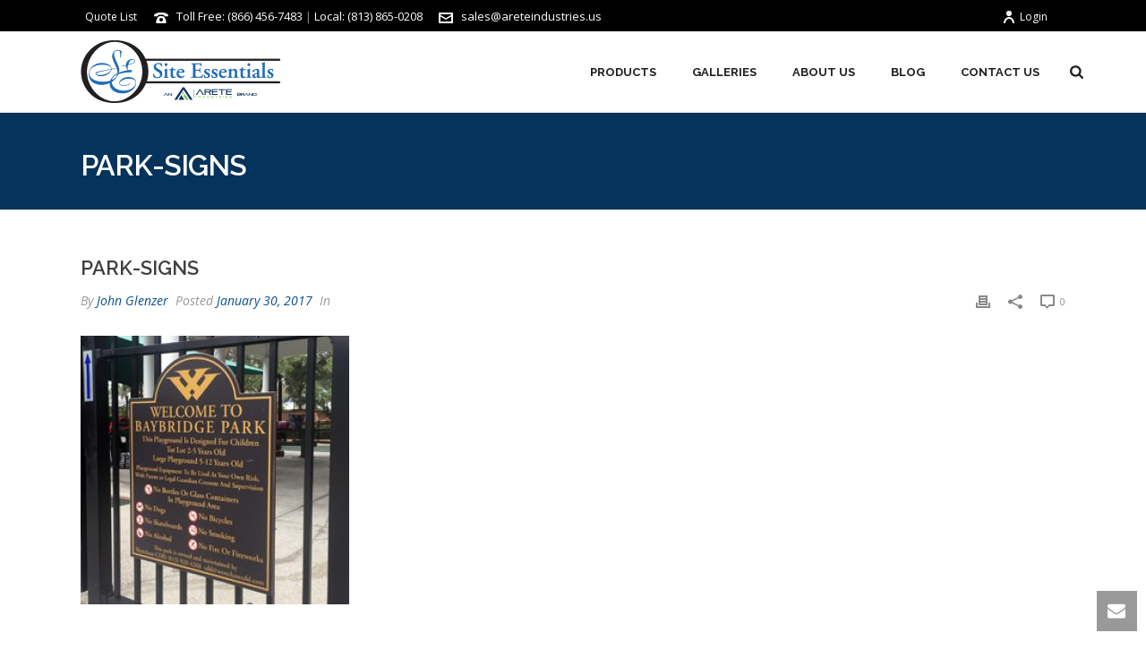

--- FILE ---
content_type: text/html; charset=UTF-8
request_url: https://www.siteessentialscompany.com/?attachment_id=11988
body_size: 21081
content:
<!DOCTYPE html>
<html lang="en-US" >
<head>
		<meta charset="UTF-8" /><meta name="viewport" content="width=device-width, initial-scale=1.0, minimum-scale=1.0, maximum-scale=1.0, user-scalable=0" /><meta http-equiv="X-UA-Compatible" content="IE=edge,chrome=1" /><meta name="format-detection" content="telephone=no"><link href="https://fonts.googleapis.com/css?family=Lato:100,100i,200,200i,300,300i,400,400i,500,500i,600,600i,700,700i,800,800i,900,900i%7COpen+Sans:100,100i,200,200i,300,300i,400,400i,500,500i,600,600i,700,700i,800,800i,900,900i%7CIndie+Flower:100,100i,200,200i,300,300i,400,400i,500,500i,600,600i,700,700i,800,800i,900,900i%7COswald:100,100i,200,200i,300,300i,400,400i,500,500i,600,600i,700,700i,800,800i,900,900i%7CMontserrat:100,100i,200,200i,300,300i,400,400i,500,500i,600,600i,700,700i,800,800i,900,900i" rel="stylesheet"><script>var dvin_quotelist_count ='';var dvin_wcql_ajax_url = 'https://www.siteessentialscompany.com/wp-admin/admin-ajax.php'; var dvin_quotelist_refresh_afteradd_url='/quote-list/'; var dvin_wcql_addons ='';var dvin_wcql_disable_insteadof_hide_button = 'true'</script><script type="text/javascript">var ajaxurl = "https://www.siteessentialscompany.com/wp-admin/admin-ajax.php";</script><meta name='robots' content='index, follow, max-image-preview:large, max-snippet:-1, max-video-preview:-1' />

		<style id="critical-path-css" type="text/css">
			body,html{width:100%;height:100%;margin:0;padding:0}.page-preloader{top:0;left:0;z-index:999;position:fixed;height:100%;width:100%;text-align:center}.preloader-preview-area{animation-delay:-.2s;top:50%;-ms-transform:translateY(100%);transform:translateY(100%);margin-top:10px;max-height:calc(50% - 20px);opacity:1;width:100%;text-align:center;position:absolute}.preloader-logo{max-width:90%;top:50%;-ms-transform:translateY(-100%);transform:translateY(-100%);margin:-10px auto 0 auto;max-height:calc(50% - 20px);opacity:1;position:relative}.ball-pulse>div{width:15px;height:15px;border-radius:100%;margin:2px;animation-fill-mode:both;display:inline-block;animation:ball-pulse .75s infinite cubic-bezier(.2,.68,.18,1.08)}.ball-pulse>div:nth-child(1){animation-delay:-.36s}.ball-pulse>div:nth-child(2){animation-delay:-.24s}.ball-pulse>div:nth-child(3){animation-delay:-.12s}@keyframes ball-pulse{0%{transform:scale(1);opacity:1}45%{transform:scale(.1);opacity:.7}80%{transform:scale(1);opacity:1}}.ball-clip-rotate-pulse{position:relative;-ms-transform:translateY(-15px) translateX(-10px);transform:translateY(-15px) translateX(-10px);display:inline-block}.ball-clip-rotate-pulse>div{animation-fill-mode:both;position:absolute;top:0;left:0;border-radius:100%}.ball-clip-rotate-pulse>div:first-child{height:36px;width:36px;top:7px;left:-7px;animation:ball-clip-rotate-pulse-scale 1s 0s cubic-bezier(.09,.57,.49,.9) infinite}.ball-clip-rotate-pulse>div:last-child{position:absolute;width:50px;height:50px;left:-16px;top:-2px;background:0 0;border:2px solid;animation:ball-clip-rotate-pulse-rotate 1s 0s cubic-bezier(.09,.57,.49,.9) infinite;animation-duration:1s}@keyframes ball-clip-rotate-pulse-rotate{0%{transform:rotate(0) scale(1)}50%{transform:rotate(180deg) scale(.6)}100%{transform:rotate(360deg) scale(1)}}@keyframes ball-clip-rotate-pulse-scale{30%{transform:scale(.3)}100%{transform:scale(1)}}@keyframes square-spin{25%{transform:perspective(100px) rotateX(180deg) rotateY(0)}50%{transform:perspective(100px) rotateX(180deg) rotateY(180deg)}75%{transform:perspective(100px) rotateX(0) rotateY(180deg)}100%{transform:perspective(100px) rotateX(0) rotateY(0)}}.square-spin{display:inline-block}.square-spin>div{animation-fill-mode:both;width:50px;height:50px;animation:square-spin 3s 0s cubic-bezier(.09,.57,.49,.9) infinite}.cube-transition{position:relative;-ms-transform:translate(-25px,-25px);transform:translate(-25px,-25px);display:inline-block}.cube-transition>div{animation-fill-mode:both;width:15px;height:15px;position:absolute;top:-5px;left:-5px;animation:cube-transition 1.6s 0s infinite ease-in-out}.cube-transition>div:last-child{animation-delay:-.8s}@keyframes cube-transition{25%{transform:translateX(50px) scale(.5) rotate(-90deg)}50%{transform:translate(50px,50px) rotate(-180deg)}75%{transform:translateY(50px) scale(.5) rotate(-270deg)}100%{transform:rotate(-360deg)}}.ball-scale>div{border-radius:100%;margin:2px;animation-fill-mode:both;display:inline-block;height:60px;width:60px;animation:ball-scale 1s 0s ease-in-out infinite}@keyframes ball-scale{0%{transform:scale(0)}100%{transform:scale(1);opacity:0}}.line-scale>div{animation-fill-mode:both;display:inline-block;width:5px;height:50px;border-radius:2px;margin:2px}.line-scale>div:nth-child(1){animation:line-scale 1s -.5s infinite cubic-bezier(.2,.68,.18,1.08)}.line-scale>div:nth-child(2){animation:line-scale 1s -.4s infinite cubic-bezier(.2,.68,.18,1.08)}.line-scale>div:nth-child(3){animation:line-scale 1s -.3s infinite cubic-bezier(.2,.68,.18,1.08)}.line-scale>div:nth-child(4){animation:line-scale 1s -.2s infinite cubic-bezier(.2,.68,.18,1.08)}.line-scale>div:nth-child(5){animation:line-scale 1s -.1s infinite cubic-bezier(.2,.68,.18,1.08)}@keyframes line-scale{0%{transform:scaley(1)}50%{transform:scaley(.4)}100%{transform:scaley(1)}}.ball-scale-multiple{position:relative;-ms-transform:translateY(30px);transform:translateY(30px);display:inline-block}.ball-scale-multiple>div{border-radius:100%;animation-fill-mode:both;margin:2px;position:absolute;left:-30px;top:0;opacity:0;margin:0;width:50px;height:50px;animation:ball-scale-multiple 1s 0s linear infinite}.ball-scale-multiple>div:nth-child(2){animation-delay:-.2s}.ball-scale-multiple>div:nth-child(3){animation-delay:-.2s}@keyframes ball-scale-multiple{0%{transform:scale(0);opacity:0}5%{opacity:1}100%{transform:scale(1);opacity:0}}.ball-pulse-sync{display:inline-block}.ball-pulse-sync>div{width:15px;height:15px;border-radius:100%;margin:2px;animation-fill-mode:both;display:inline-block}.ball-pulse-sync>div:nth-child(1){animation:ball-pulse-sync .6s -.21s infinite ease-in-out}.ball-pulse-sync>div:nth-child(2){animation:ball-pulse-sync .6s -.14s infinite ease-in-out}.ball-pulse-sync>div:nth-child(3){animation:ball-pulse-sync .6s -70ms infinite ease-in-out}@keyframes ball-pulse-sync{33%{transform:translateY(10px)}66%{transform:translateY(-10px)}100%{transform:translateY(0)}}.transparent-circle{display:inline-block;border-top:.5em solid rgba(255,255,255,.2);border-right:.5em solid rgba(255,255,255,.2);border-bottom:.5em solid rgba(255,255,255,.2);border-left:.5em solid #fff;transform:translateZ(0);animation:transparent-circle 1.1s infinite linear;width:50px;height:50px;border-radius:50%}.transparent-circle:after{border-radius:50%;width:10em;height:10em}@keyframes transparent-circle{0%{transform:rotate(0)}100%{transform:rotate(360deg)}}.ball-spin-fade-loader{position:relative;top:-10px;left:-10px;display:inline-block}.ball-spin-fade-loader>div{width:15px;height:15px;border-radius:100%;margin:2px;animation-fill-mode:both;position:absolute;animation:ball-spin-fade-loader 1s infinite linear}.ball-spin-fade-loader>div:nth-child(1){top:25px;left:0;animation-delay:-.84s;-webkit-animation-delay:-.84s}.ball-spin-fade-loader>div:nth-child(2){top:17.05px;left:17.05px;animation-delay:-.72s;-webkit-animation-delay:-.72s}.ball-spin-fade-loader>div:nth-child(3){top:0;left:25px;animation-delay:-.6s;-webkit-animation-delay:-.6s}.ball-spin-fade-loader>div:nth-child(4){top:-17.05px;left:17.05px;animation-delay:-.48s;-webkit-animation-delay:-.48s}.ball-spin-fade-loader>div:nth-child(5){top:-25px;left:0;animation-delay:-.36s;-webkit-animation-delay:-.36s}.ball-spin-fade-loader>div:nth-child(6){top:-17.05px;left:-17.05px;animation-delay:-.24s;-webkit-animation-delay:-.24s}.ball-spin-fade-loader>div:nth-child(7){top:0;left:-25px;animation-delay:-.12s;-webkit-animation-delay:-.12s}.ball-spin-fade-loader>div:nth-child(8){top:17.05px;left:-17.05px;animation-delay:0s;-webkit-animation-delay:0s}@keyframes ball-spin-fade-loader{50%{opacity:.3;transform:scale(.4)}100%{opacity:1;transform:scale(1)}}		</style>

		
	<!-- This site is optimized with the Yoast SEO Premium plugin v26.6 (Yoast SEO v26.6) - https://yoast.com/wordpress/plugins/seo/ -->
	<title>park-signs - Site Essentials</title>
	<link rel="canonical" href="https://www.siteessentialscompany.com/" />
	<meta property="og:locale" content="en_US" />
	<meta property="og:type" content="article" />
	<meta property="og:title" content="park-signs - Site Essentials" />
	<meta property="og:url" content="https://www.siteessentialscompany.com/" />
	<meta property="og:site_name" content="Site Essentials" />
	<meta property="article:publisher" content="https://www.facebook.com/Siteessentials" />
	<meta property="article:modified_time" content="2017-01-30T14:49:03+00:00" />
	<meta property="og:image" content="https://www.siteessentialscompany.com" />
	<meta property="og:image:width" content="256" />
	<meta property="og:image:height" content="256" />
	<meta property="og:image:type" content="image/jpeg" />
	<meta name="twitter:card" content="summary_large_image" />
	<meta name="twitter:site" content="@Site_Essentials" />
	<script type="application/ld+json" class="yoast-schema-graph">{"@context":"https://schema.org","@graph":[{"@type":"WebPage","@id":"https://www.siteessentialscompany.com/","url":"https://www.siteessentialscompany.com/","name":"park-signs - Site Essentials","isPartOf":{"@id":"https://www.siteessentialscompany.com/#website"},"primaryImageOfPage":{"@id":"https://www.siteessentialscompany.com/#primaryimage"},"image":{"@id":"https://www.siteessentialscompany.com/#primaryimage"},"thumbnailUrl":"https://www.siteessentialscompany.com/wp-content/uploads/2015/06/park-signs.jpg","datePublished":"2017-01-30T14:48:50+00:00","dateModified":"2017-01-30T14:49:03+00:00","breadcrumb":{"@id":"https://www.siteessentialscompany.com/#breadcrumb"},"inLanguage":"en-US","potentialAction":[{"@type":"ReadAction","target":["https://www.siteessentialscompany.com/"]}]},{"@type":"ImageObject","inLanguage":"en-US","@id":"https://www.siteessentialscompany.com/#primaryimage","url":"https://www.siteessentialscompany.com/wp-content/uploads/2015/06/park-signs.jpg","contentUrl":"https://www.siteessentialscompany.com/wp-content/uploads/2015/06/park-signs.jpg","width":256,"height":256,"caption":"park signs"},{"@type":"BreadcrumbList","@id":"https://www.siteessentialscompany.com/#breadcrumb","itemListElement":[{"@type":"ListItem","position":1,"name":"Home","item":"https://www.siteessentialscompany.com/"},{"@type":"ListItem","position":2,"name":"Dendron™ Graphic Panels","item":"https://www.siteessentialscompany.com/product/dendron-graphic-panels/"},{"@type":"ListItem","position":3,"name":"park-signs"}]},{"@type":"WebSite","@id":"https://www.siteessentialscompany.com/#website","url":"https://www.siteessentialscompany.com/","name":"Site Essentials","description":"Coordinated Property Signage and Site Furnishings","publisher":{"@id":"https://www.siteessentialscompany.com/#organization"},"potentialAction":[{"@type":"SearchAction","target":{"@type":"EntryPoint","urlTemplate":"https://www.siteessentialscompany.com/?s={search_term_string}"},"query-input":{"@type":"PropertyValueSpecification","valueRequired":true,"valueName":"search_term_string"}}],"inLanguage":"en-US"},{"@type":"Organization","@id":"https://www.siteessentialscompany.com/#organization","name":"Site Essentials","url":"https://www.siteessentialscompany.com/","logo":{"@type":"ImageObject","inLanguage":"en-US","@id":"https://www.siteessentialscompany.com/#/schema/logo/image/","url":"https://www.siteessentialscompany.com/wp-content/uploads/2015/05/logo-label.png","contentUrl":"https://www.siteessentialscompany.com/wp-content/uploads/2015/05/logo-label.png","width":320,"height":84,"caption":"Site Essentials"},"image":{"@id":"https://www.siteessentialscompany.com/#/schema/logo/image/"},"sameAs":["https://www.facebook.com/Siteessentials","https://x.com/Site_Essentials","https://www.linkedin.com/company/site-essentials-company","https://www.pinterest.com/siteessentials/"]}]}</script>
	<!-- / Yoast SEO Premium plugin. -->


<link rel="alternate" type="application/rss+xml" title="Site Essentials &raquo; Feed" href="https://www.siteessentialscompany.com/feed/" />

<link rel="shortcut icon" href="https://www.siteessentialscompany.com/wp-content/uploads/2015/04/favicon.ico"  />
<script type="text/javascript">window.abb = {};php = {};window.PHP = {};PHP.ajax = "https://www.siteessentialscompany.com/wp-admin/admin-ajax.php";PHP.wp_p_id = "11988";var mk_header_parallax, mk_banner_parallax, mk_page_parallax, mk_footer_parallax, mk_body_parallax;var mk_images_dir = "https://www.siteessentialscompany.com/wp-content/themes/jupiter/assets/images",mk_theme_js_path = "https://www.siteessentialscompany.com/wp-content/themes/jupiter/assets/js",mk_theme_dir = "https://www.siteessentialscompany.com/wp-content/themes/jupiter",mk_captcha_placeholder = "Enter Captcha",mk_captcha_invalid_txt = "Invalid. Try again.",mk_captcha_correct_txt = "Captcha correct.",mk_responsive_nav_width = 1140,mk_vertical_header_back = "Back",mk_vertical_header_anim = "1",mk_check_rtl = true,mk_grid_width = 1140,mk_ajax_search_option = "beside_nav",mk_preloader_bg_color = "#ffffff",mk_accent_color = "#06335c",mk_go_to_top =  "true",mk_smooth_scroll =  "true",mk_show_background_video =  "true",mk_preloader_bar_color = "#06335c",mk_preloader_logo = "";var mk_header_parallax = false,mk_banner_parallax = false,mk_footer_parallax = false,mk_body_parallax = false,mk_no_more_posts = "No More Posts",mk_typekit_id   = "",mk_google_fonts = ["Open Sans:100italic,200italic,300italic,400italic,500italic,600italic,700italic,800italic,900italic,100,200,300,400,500,600,700,800,900","Raleway:100italic,200italic,300italic,400italic,500italic,600italic,700italic,800italic,900italic,100,200,300,400,500,600,700,800,900"],mk_global_lazyload = true;</script><link rel="alternate" title="oEmbed (JSON)" type="application/json+oembed" href="https://www.siteessentialscompany.com/wp-json/oembed/1.0/embed?url=https%3A%2F%2Fwww.siteessentialscompany.com%2F%3Fattachment_id%3D11988" />
<link rel="alternate" title="oEmbed (XML)" type="text/xml+oembed" href="https://www.siteessentialscompany.com/wp-json/oembed/1.0/embed?url=https%3A%2F%2Fwww.siteessentialscompany.com%2F%3Fattachment_id%3D11988&#038;format=xml" />
<style id='wp-img-auto-sizes-contain-inline-css' type='text/css'>
img:is([sizes=auto i],[sizes^="auto," i]){contain-intrinsic-size:3000px 1500px}
/*# sourceURL=wp-img-auto-sizes-contain-inline-css */
</style>
<link rel='stylesheet' id='layerslider-css' href='https://www.siteessentialscompany.com/wp-content/plugins/LayerSlider/assets/static/layerslider/css/layerslider.css?ver=7.15.1' type='text/css' media='all' />
<style id='wp-block-library-inline-css' type='text/css'>
:root{--wp-block-synced-color:#7a00df;--wp-block-synced-color--rgb:122,0,223;--wp-bound-block-color:var(--wp-block-synced-color);--wp-editor-canvas-background:#ddd;--wp-admin-theme-color:#007cba;--wp-admin-theme-color--rgb:0,124,186;--wp-admin-theme-color-darker-10:#006ba1;--wp-admin-theme-color-darker-10--rgb:0,107,160.5;--wp-admin-theme-color-darker-20:#005a87;--wp-admin-theme-color-darker-20--rgb:0,90,135;--wp-admin-border-width-focus:2px}@media (min-resolution:192dpi){:root{--wp-admin-border-width-focus:1.5px}}.wp-element-button{cursor:pointer}:root .has-very-light-gray-background-color{background-color:#eee}:root .has-very-dark-gray-background-color{background-color:#313131}:root .has-very-light-gray-color{color:#eee}:root .has-very-dark-gray-color{color:#313131}:root .has-vivid-green-cyan-to-vivid-cyan-blue-gradient-background{background:linear-gradient(135deg,#00d084,#0693e3)}:root .has-purple-crush-gradient-background{background:linear-gradient(135deg,#34e2e4,#4721fb 50%,#ab1dfe)}:root .has-hazy-dawn-gradient-background{background:linear-gradient(135deg,#faaca8,#dad0ec)}:root .has-subdued-olive-gradient-background{background:linear-gradient(135deg,#fafae1,#67a671)}:root .has-atomic-cream-gradient-background{background:linear-gradient(135deg,#fdd79a,#004a59)}:root .has-nightshade-gradient-background{background:linear-gradient(135deg,#330968,#31cdcf)}:root .has-midnight-gradient-background{background:linear-gradient(135deg,#020381,#2874fc)}:root{--wp--preset--font-size--normal:16px;--wp--preset--font-size--huge:42px}.has-regular-font-size{font-size:1em}.has-larger-font-size{font-size:2.625em}.has-normal-font-size{font-size:var(--wp--preset--font-size--normal)}.has-huge-font-size{font-size:var(--wp--preset--font-size--huge)}.has-text-align-center{text-align:center}.has-text-align-left{text-align:left}.has-text-align-right{text-align:right}.has-fit-text{white-space:nowrap!important}#end-resizable-editor-section{display:none}.aligncenter{clear:both}.items-justified-left{justify-content:flex-start}.items-justified-center{justify-content:center}.items-justified-right{justify-content:flex-end}.items-justified-space-between{justify-content:space-between}.screen-reader-text{border:0;clip-path:inset(50%);height:1px;margin:-1px;overflow:hidden;padding:0;position:absolute;width:1px;word-wrap:normal!important}.screen-reader-text:focus{background-color:#ddd;clip-path:none;color:#444;display:block;font-size:1em;height:auto;left:5px;line-height:normal;padding:15px 23px 14px;text-decoration:none;top:5px;width:auto;z-index:100000}html :where(.has-border-color){border-style:solid}html :where([style*=border-top-color]){border-top-style:solid}html :where([style*=border-right-color]){border-right-style:solid}html :where([style*=border-bottom-color]){border-bottom-style:solid}html :where([style*=border-left-color]){border-left-style:solid}html :where([style*=border-width]){border-style:solid}html :where([style*=border-top-width]){border-top-style:solid}html :where([style*=border-right-width]){border-right-style:solid}html :where([style*=border-bottom-width]){border-bottom-style:solid}html :where([style*=border-left-width]){border-left-style:solid}html :where(img[class*=wp-image-]){height:auto;max-width:100%}:where(figure){margin:0 0 1em}html :where(.is-position-sticky){--wp-admin--admin-bar--position-offset:var(--wp-admin--admin-bar--height,0px)}@media screen and (max-width:600px){html :where(.is-position-sticky){--wp-admin--admin-bar--position-offset:0px}}

/*# sourceURL=wp-block-library-inline-css */
</style><link rel='stylesheet' id='wc-blocks-style-css' href='https://www.siteessentialscompany.com/wp-content/plugins/woocommerce/assets/client/blocks/wc-blocks.css?ver=wc-10.4.3' type='text/css' media='all' />
<style id='global-styles-inline-css' type='text/css'>
:root{--wp--preset--aspect-ratio--square: 1;--wp--preset--aspect-ratio--4-3: 4/3;--wp--preset--aspect-ratio--3-4: 3/4;--wp--preset--aspect-ratio--3-2: 3/2;--wp--preset--aspect-ratio--2-3: 2/3;--wp--preset--aspect-ratio--16-9: 16/9;--wp--preset--aspect-ratio--9-16: 9/16;--wp--preset--color--black: #000000;--wp--preset--color--cyan-bluish-gray: #abb8c3;--wp--preset--color--white: #ffffff;--wp--preset--color--pale-pink: #f78da7;--wp--preset--color--vivid-red: #cf2e2e;--wp--preset--color--luminous-vivid-orange: #ff6900;--wp--preset--color--luminous-vivid-amber: #fcb900;--wp--preset--color--light-green-cyan: #7bdcb5;--wp--preset--color--vivid-green-cyan: #00d084;--wp--preset--color--pale-cyan-blue: #8ed1fc;--wp--preset--color--vivid-cyan-blue: #0693e3;--wp--preset--color--vivid-purple: #9b51e0;--wp--preset--gradient--vivid-cyan-blue-to-vivid-purple: linear-gradient(135deg,rgb(6,147,227) 0%,rgb(155,81,224) 100%);--wp--preset--gradient--light-green-cyan-to-vivid-green-cyan: linear-gradient(135deg,rgb(122,220,180) 0%,rgb(0,208,130) 100%);--wp--preset--gradient--luminous-vivid-amber-to-luminous-vivid-orange: linear-gradient(135deg,rgb(252,185,0) 0%,rgb(255,105,0) 100%);--wp--preset--gradient--luminous-vivid-orange-to-vivid-red: linear-gradient(135deg,rgb(255,105,0) 0%,rgb(207,46,46) 100%);--wp--preset--gradient--very-light-gray-to-cyan-bluish-gray: linear-gradient(135deg,rgb(238,238,238) 0%,rgb(169,184,195) 100%);--wp--preset--gradient--cool-to-warm-spectrum: linear-gradient(135deg,rgb(74,234,220) 0%,rgb(151,120,209) 20%,rgb(207,42,186) 40%,rgb(238,44,130) 60%,rgb(251,105,98) 80%,rgb(254,248,76) 100%);--wp--preset--gradient--blush-light-purple: linear-gradient(135deg,rgb(255,206,236) 0%,rgb(152,150,240) 100%);--wp--preset--gradient--blush-bordeaux: linear-gradient(135deg,rgb(254,205,165) 0%,rgb(254,45,45) 50%,rgb(107,0,62) 100%);--wp--preset--gradient--luminous-dusk: linear-gradient(135deg,rgb(255,203,112) 0%,rgb(199,81,192) 50%,rgb(65,88,208) 100%);--wp--preset--gradient--pale-ocean: linear-gradient(135deg,rgb(255,245,203) 0%,rgb(182,227,212) 50%,rgb(51,167,181) 100%);--wp--preset--gradient--electric-grass: linear-gradient(135deg,rgb(202,248,128) 0%,rgb(113,206,126) 100%);--wp--preset--gradient--midnight: linear-gradient(135deg,rgb(2,3,129) 0%,rgb(40,116,252) 100%);--wp--preset--font-size--small: 13px;--wp--preset--font-size--medium: 20px;--wp--preset--font-size--large: 36px;--wp--preset--font-size--x-large: 42px;--wp--preset--spacing--20: 0.44rem;--wp--preset--spacing--30: 0.67rem;--wp--preset--spacing--40: 1rem;--wp--preset--spacing--50: 1.5rem;--wp--preset--spacing--60: 2.25rem;--wp--preset--spacing--70: 3.38rem;--wp--preset--spacing--80: 5.06rem;--wp--preset--shadow--natural: 6px 6px 9px rgba(0, 0, 0, 0.2);--wp--preset--shadow--deep: 12px 12px 50px rgba(0, 0, 0, 0.4);--wp--preset--shadow--sharp: 6px 6px 0px rgba(0, 0, 0, 0.2);--wp--preset--shadow--outlined: 6px 6px 0px -3px rgb(255, 255, 255), 6px 6px rgb(0, 0, 0);--wp--preset--shadow--crisp: 6px 6px 0px rgb(0, 0, 0);}:where(.is-layout-flex){gap: 0.5em;}:where(.is-layout-grid){gap: 0.5em;}body .is-layout-flex{display: flex;}.is-layout-flex{flex-wrap: wrap;align-items: center;}.is-layout-flex > :is(*, div){margin: 0;}body .is-layout-grid{display: grid;}.is-layout-grid > :is(*, div){margin: 0;}:where(.wp-block-columns.is-layout-flex){gap: 2em;}:where(.wp-block-columns.is-layout-grid){gap: 2em;}:where(.wp-block-post-template.is-layout-flex){gap: 1.25em;}:where(.wp-block-post-template.is-layout-grid){gap: 1.25em;}.has-black-color{color: var(--wp--preset--color--black) !important;}.has-cyan-bluish-gray-color{color: var(--wp--preset--color--cyan-bluish-gray) !important;}.has-white-color{color: var(--wp--preset--color--white) !important;}.has-pale-pink-color{color: var(--wp--preset--color--pale-pink) !important;}.has-vivid-red-color{color: var(--wp--preset--color--vivid-red) !important;}.has-luminous-vivid-orange-color{color: var(--wp--preset--color--luminous-vivid-orange) !important;}.has-luminous-vivid-amber-color{color: var(--wp--preset--color--luminous-vivid-amber) !important;}.has-light-green-cyan-color{color: var(--wp--preset--color--light-green-cyan) !important;}.has-vivid-green-cyan-color{color: var(--wp--preset--color--vivid-green-cyan) !important;}.has-pale-cyan-blue-color{color: var(--wp--preset--color--pale-cyan-blue) !important;}.has-vivid-cyan-blue-color{color: var(--wp--preset--color--vivid-cyan-blue) !important;}.has-vivid-purple-color{color: var(--wp--preset--color--vivid-purple) !important;}.has-black-background-color{background-color: var(--wp--preset--color--black) !important;}.has-cyan-bluish-gray-background-color{background-color: var(--wp--preset--color--cyan-bluish-gray) !important;}.has-white-background-color{background-color: var(--wp--preset--color--white) !important;}.has-pale-pink-background-color{background-color: var(--wp--preset--color--pale-pink) !important;}.has-vivid-red-background-color{background-color: var(--wp--preset--color--vivid-red) !important;}.has-luminous-vivid-orange-background-color{background-color: var(--wp--preset--color--luminous-vivid-orange) !important;}.has-luminous-vivid-amber-background-color{background-color: var(--wp--preset--color--luminous-vivid-amber) !important;}.has-light-green-cyan-background-color{background-color: var(--wp--preset--color--light-green-cyan) !important;}.has-vivid-green-cyan-background-color{background-color: var(--wp--preset--color--vivid-green-cyan) !important;}.has-pale-cyan-blue-background-color{background-color: var(--wp--preset--color--pale-cyan-blue) !important;}.has-vivid-cyan-blue-background-color{background-color: var(--wp--preset--color--vivid-cyan-blue) !important;}.has-vivid-purple-background-color{background-color: var(--wp--preset--color--vivid-purple) !important;}.has-black-border-color{border-color: var(--wp--preset--color--black) !important;}.has-cyan-bluish-gray-border-color{border-color: var(--wp--preset--color--cyan-bluish-gray) !important;}.has-white-border-color{border-color: var(--wp--preset--color--white) !important;}.has-pale-pink-border-color{border-color: var(--wp--preset--color--pale-pink) !important;}.has-vivid-red-border-color{border-color: var(--wp--preset--color--vivid-red) !important;}.has-luminous-vivid-orange-border-color{border-color: var(--wp--preset--color--luminous-vivid-orange) !important;}.has-luminous-vivid-amber-border-color{border-color: var(--wp--preset--color--luminous-vivid-amber) !important;}.has-light-green-cyan-border-color{border-color: var(--wp--preset--color--light-green-cyan) !important;}.has-vivid-green-cyan-border-color{border-color: var(--wp--preset--color--vivid-green-cyan) !important;}.has-pale-cyan-blue-border-color{border-color: var(--wp--preset--color--pale-cyan-blue) !important;}.has-vivid-cyan-blue-border-color{border-color: var(--wp--preset--color--vivid-cyan-blue) !important;}.has-vivid-purple-border-color{border-color: var(--wp--preset--color--vivid-purple) !important;}.has-vivid-cyan-blue-to-vivid-purple-gradient-background{background: var(--wp--preset--gradient--vivid-cyan-blue-to-vivid-purple) !important;}.has-light-green-cyan-to-vivid-green-cyan-gradient-background{background: var(--wp--preset--gradient--light-green-cyan-to-vivid-green-cyan) !important;}.has-luminous-vivid-amber-to-luminous-vivid-orange-gradient-background{background: var(--wp--preset--gradient--luminous-vivid-amber-to-luminous-vivid-orange) !important;}.has-luminous-vivid-orange-to-vivid-red-gradient-background{background: var(--wp--preset--gradient--luminous-vivid-orange-to-vivid-red) !important;}.has-very-light-gray-to-cyan-bluish-gray-gradient-background{background: var(--wp--preset--gradient--very-light-gray-to-cyan-bluish-gray) !important;}.has-cool-to-warm-spectrum-gradient-background{background: var(--wp--preset--gradient--cool-to-warm-spectrum) !important;}.has-blush-light-purple-gradient-background{background: var(--wp--preset--gradient--blush-light-purple) !important;}.has-blush-bordeaux-gradient-background{background: var(--wp--preset--gradient--blush-bordeaux) !important;}.has-luminous-dusk-gradient-background{background: var(--wp--preset--gradient--luminous-dusk) !important;}.has-pale-ocean-gradient-background{background: var(--wp--preset--gradient--pale-ocean) !important;}.has-electric-grass-gradient-background{background: var(--wp--preset--gradient--electric-grass) !important;}.has-midnight-gradient-background{background: var(--wp--preset--gradient--midnight) !important;}.has-small-font-size{font-size: var(--wp--preset--font-size--small) !important;}.has-medium-font-size{font-size: var(--wp--preset--font-size--medium) !important;}.has-large-font-size{font-size: var(--wp--preset--font-size--large) !important;}.has-x-large-font-size{font-size: var(--wp--preset--font-size--x-large) !important;}
/*# sourceURL=global-styles-inline-css */
</style>

<style id='classic-theme-styles-inline-css' type='text/css'>
/*! This file is auto-generated */
.wp-block-button__link{color:#fff;background-color:#32373c;border-radius:9999px;box-shadow:none;text-decoration:none;padding:calc(.667em + 2px) calc(1.333em + 2px);font-size:1.125em}.wp-block-file__button{background:#32373c;color:#fff;text-decoration:none}
/*# sourceURL=/wp-includes/css/classic-themes.min.css */
</style>
<link rel='stylesheet' id='dvin-wcql-stylesheet-css' href='https://www.siteessentialscompany.com/wp-content/plugins/dvin-wcql/css/styles.css?ver=8f14e7313093a8de9bbd699ebad16c96' type='text/css' media='all' />
<link rel='stylesheet' id='dvin-wcql-custom_stylesheet-css' href='https://www.siteessentialscompany.com/wp-content/plugins/dvin-wcql/css/custom_styles.css?ver=8f14e7313093a8de9bbd699ebad16c96' type='text/css' media='all' />
<link rel='stylesheet' id='dashicons-css' href='https://www.siteessentialscompany.com/wp-includes/css/dashicons.min.css?ver=8f14e7313093a8de9bbd699ebad16c96' type='text/css' media='all' />
<link rel='stylesheet' id='woocommerce-override-css' href='https://www.siteessentialscompany.com/wp-content/themes/jupiter/assets/stylesheet/plugins/min/woocommerce.css?ver=8f14e7313093a8de9bbd699ebad16c96' type='text/css' media='all' />
<style id='woocommerce-inline-inline-css' type='text/css'>
.woocommerce form .form-row .required { visibility: visible; }
/*# sourceURL=woocommerce-inline-inline-css */
</style>
<link rel='stylesheet' id='swatches-and-photos-css' href='https://www.siteessentialscompany.com/wp-content/plugins/woocommerce-variation-swatches-and-photos/assets/css/swatches-and-photos.css?ver=3.0.6' type='text/css' media='all' />
<link rel='stylesheet' id='theme-styles-css' href='https://www.siteessentialscompany.com/wp-content/themes/jupiter/assets/stylesheet/min/full-styles.6.12.3.css?ver=1767470803' type='text/css' media='all' />
<style id='theme-styles-inline-css' type='text/css'>

			#wpadminbar {
				-webkit-backface-visibility: hidden;
				backface-visibility: hidden;
				-webkit-perspective: 1000;
				-ms-perspective: 1000;
				perspective: 1000;
				-webkit-transform: translateZ(0px);
				-ms-transform: translateZ(0px);
				transform: translateZ(0px);
			}
			@media screen and (max-width: 600px) {
				#wpadminbar {
					position: fixed !important;
				}
			}
		
body { transform:unset;background-color:#fff; } .hb-custom-header #mk-page-introduce, .mk-header { transform:unset;background-color:#f7f7f7;background-size:cover;-webkit-background-size:cover;-moz-background-size:cover; } .hb-custom-header > div, .mk-header-bg { transform:unset;background-color:#fff; } .mk-classic-nav-bg { transform:unset;background-color:#fff; } .master-holder-bg { transform:unset;background-color:#fff; } #mk-footer { transform:unset;background-color:#3d4045; } #mk-boxed-layout { -webkit-box-shadow:0 0 0px rgba(0, 0, 0, 0); -moz-box-shadow:0 0 0px rgba(0, 0, 0, 0); box-shadow:0 0 0px rgba(0, 0, 0, 0); } .mk-news-tab .mk-tabs-tabs .is-active a, .mk-fancy-title.pattern-style span, .mk-fancy-title.pattern-style.color-gradient span:after, .page-bg-color { background-color:#fff; } .page-title { font-size:32px; color:#ffffff; text-transform:uppercase; font-weight:600; letter-spacing:-1px; } .page-subtitle { font-size:14px; line-height:100%; color:#ffffff; font-size:14px; text-transform:none; } .mk-header { border-bottom:1px solid #ededed; } .header-style-1 .mk-header-padding-wrapper, .header-style-2 .mk-header-padding-wrapper, .header-style-3 .mk-header-padding-wrapper { padding-top:126px; } .mk-process-steps[max-width~="950px"] ul::before { display:none !important; } .mk-process-steps[max-width~="950px"] li { margin-bottom:30px !important; width:100% !important; text-align:center; } .mk-event-countdown-ul[max-width~="750px"] li { width:90%; display:block; margin:0 auto 15px; } body { font-family:Open Sans } h1, h2, h3, h4, h5, h6, .main-navigation-ul, .mk-vm-menuwrapper { font-family:Raleway } @font-face { font-family:'star'; src:url('https://www.siteessentialscompany.com/wp-content/themes/jupiter/assets/stylesheet/fonts/star/font.eot'); src:url('https://www.siteessentialscompany.com/wp-content/themes/jupiter/assets/stylesheet/fonts/star/font.eot?#iefix') format('embedded-opentype'), url('https://www.siteessentialscompany.com/wp-content/themes/jupiter/assets/stylesheet/fonts/star/font.woff') format('woff'), url('https://www.siteessentialscompany.com/wp-content/themes/jupiter/assets/stylesheet/fonts/star/font.ttf') format('truetype'), url('https://www.siteessentialscompany.com/wp-content/themes/jupiter/assets/stylesheet/fonts/star/font.svg#star') format('svg'); font-weight:normal; font-style:normal; } @font-face { font-family:'WooCommerce'; src:url('https://www.siteessentialscompany.com/wp-content/themes/jupiter/assets/stylesheet/fonts/woocommerce/font.eot'); src:url('https://www.siteessentialscompany.com/wp-content/themes/jupiter/assets/stylesheet/fonts/woocommerce/font.eot?#iefix') format('embedded-opentype'), url('https://www.siteessentialscompany.com/wp-content/themes/jupiter/assets/stylesheet/fonts/woocommerce/font.woff') format('woff'), url('https://www.siteessentialscompany.com/wp-content/themes/jupiter/assets/stylesheet/fonts/woocommerce/font.ttf') format('truetype'), url('https://www.siteessentialscompany.com/wp-content/themes/jupiter/assets/stylesheet/fonts/woocommerce/font.svg#WooCommerce') format('svg'); font-weight:normal; font-style:normal; }.bigger-font-size p, .bigger-font-size { font-size:16px; line-height:27px; color:#777; } .cmk-center-align { text-align:center; } .learn-more-box { border-style:solid; border-width:2px; border-color:#000; }
/*# sourceURL=theme-styles-inline-css */
</style>
<link rel='stylesheet' id='mkhb-render-css' href='https://www.siteessentialscompany.com/wp-content/themes/jupiter/header-builder/includes/assets/css/mkhb-render.css?ver=6.12.3' type='text/css' media='all' />
<link rel='stylesheet' id='mkhb-row-css' href='https://www.siteessentialscompany.com/wp-content/themes/jupiter/header-builder/includes/assets/css/mkhb-row.css?ver=6.12.3' type='text/css' media='all' />
<link rel='stylesheet' id='mkhb-column-css' href='https://www.siteessentialscompany.com/wp-content/themes/jupiter/header-builder/includes/assets/css/mkhb-column.css?ver=6.12.3' type='text/css' media='all' />
<link rel='stylesheet' id='theme-options-css' href='https://www.siteessentialscompany.com/wp-content/uploads/mk_assets/theme-options-production-1767472834.css?ver=1767472834' type='text/css' media='all' />
<link rel='stylesheet' id='jupiter-donut-shortcodes-css' href='https://www.siteessentialscompany.com/wp-content/plugins/jupiter-donut/assets/css/shortcodes-styles.min.css?ver=1.6.5' type='text/css' media='all' />
<link rel='stylesheet' id='mk-style-css' href='https://www.siteessentialscompany.com/wp-content/themes/sIte-essentials/style.css?ver=8f14e7313093a8de9bbd699ebad16c96' type='text/css' media='all' />
<script type="text/javascript" data-noptimize='' data-no-minify='' src="https://www.siteessentialscompany.com/wp-content/themes/jupiter/assets/js/plugins/wp-enqueue/min/webfontloader.js?ver=8f14e7313093a8de9bbd699ebad16c96" id="mk-webfontloader-js"></script>
<script type="text/javascript" id="mk-webfontloader-js-after">
/* <![CDATA[ */
WebFontConfig = {
	timeout: 2000
}

if ( mk_typekit_id.length > 0 ) {
	WebFontConfig.typekit = {
		id: mk_typekit_id
	}
}

if ( mk_google_fonts.length > 0 ) {
	WebFontConfig.google = {
		families:  mk_google_fonts
	}
}

if ( (mk_google_fonts.length > 0 || mk_typekit_id.length > 0) && navigator.userAgent.indexOf("Speed Insights") == -1) {
	WebFont.load( WebFontConfig );
}
		
//# sourceURL=mk-webfontloader-js-after
/* ]]> */
</script>
<script type="text/javascript" src="https://www.siteessentialscompany.com/wp-includes/js/jquery/jquery.min.js?ver=3.7.1" id="jquery-core-js"></script>
<script type="text/javascript" src="https://www.siteessentialscompany.com/wp-includes/js/jquery/jquery-migrate.min.js?ver=3.4.1" id="jquery-migrate-js"></script>
<script type="text/javascript" id="layerslider-utils-js-extra">
/* <![CDATA[ */
var LS_Meta = {"v":"7.15.1","fixGSAP":"1"};
//# sourceURL=layerslider-utils-js-extra
/* ]]> */
</script>
<script type="text/javascript" src="https://www.siteessentialscompany.com/wp-content/plugins/LayerSlider/assets/static/layerslider/js/layerslider.utils.js?ver=7.15.1" id="layerslider-utils-js"></script>
<script type="text/javascript" src="https://www.siteessentialscompany.com/wp-content/plugins/LayerSlider/assets/static/layerslider/js/layerslider.kreaturamedia.jquery.js?ver=7.15.1" id="layerslider-js"></script>
<script type="text/javascript" src="https://www.siteessentialscompany.com/wp-content/plugins/LayerSlider/assets/static/layerslider/js/layerslider.transitions.js?ver=7.15.1" id="layerslider-transitions-js"></script>
<script type="text/javascript" src="https://www.siteessentialscompany.com/wp-content/plugins/dvin-wcql/js/dvin_wcql.js?ver=1.0.0" id="dvin-wcql-js-js"></script>
<script type="text/javascript" src="https://www.siteessentialscompany.com/wp-content/plugins/woocommerce/assets/js/jquery-blockui/jquery.blockUI.min.js?ver=2.7.0-wc.10.4.3" id="wc-jquery-blockui-js" data-wp-strategy="defer"></script>
<script type="text/javascript" id="wc-add-to-cart-js-extra">
/* <![CDATA[ */
var wc_add_to_cart_params = {"ajax_url":"/wp-admin/admin-ajax.php","wc_ajax_url":"/?wc-ajax=%%endpoint%%","i18n_view_cart":"View cart","cart_url":"https://www.siteessentialscompany.com/cart/","is_cart":"","cart_redirect_after_add":"no"};
//# sourceURL=wc-add-to-cart-js-extra
/* ]]> */
</script>
<script type="text/javascript" src="https://www.siteessentialscompany.com/wp-content/plugins/woocommerce/assets/js/frontend/add-to-cart.min.js?ver=10.4.3" id="wc-add-to-cart-js" data-wp-strategy="defer"></script>
<script type="text/javascript" src="https://www.siteessentialscompany.com/wp-content/plugins/woocommerce/assets/js/js-cookie/js.cookie.min.js?ver=2.1.4-wc.10.4.3" id="wc-js-cookie-js" defer="defer" data-wp-strategy="defer"></script>
<script type="text/javascript" id="woocommerce-js-extra">
/* <![CDATA[ */
var woocommerce_params = {"ajax_url":"/wp-admin/admin-ajax.php","wc_ajax_url":"/?wc-ajax=%%endpoint%%","i18n_password_show":"Show password","i18n_password_hide":"Hide password"};
//# sourceURL=woocommerce-js-extra
/* ]]> */
</script>
<script type="text/javascript" src="https://www.siteessentialscompany.com/wp-content/plugins/woocommerce/assets/js/frontend/woocommerce.min.js?ver=10.4.3" id="woocommerce-js" defer="defer" data-wp-strategy="defer"></script>
<script type="text/javascript" src="https://www.siteessentialscompany.com/wp-content/plugins/js_composer_theme/assets/js/vendors/woocommerce-add-to-cart.js?ver=8.7.2.1" id="vc_woocommerce-add-to-cart-js-js"></script>
<script type="text/javascript" src="https://www.siteessentialscompany.com/wp-content/themes/jupiter/framework/includes/woocommerce-quantity-increment/assets/js/wc-quantity-increment.min.js?ver=8f14e7313093a8de9bbd699ebad16c96" id="wcqi-js-js"></script>
<script type="text/javascript" src="https://www.siteessentialscompany.com/wp-content/themes/jupiter/framework/includes/woocommerce-quantity-increment/assets/js/lib/number-polyfill.min.js?ver=8f14e7313093a8de9bbd699ebad16c96" id="wcqi-number-polyfill-js"></script>
<script></script><meta name="generator" content="Powered by LayerSlider 7.15.1 - Build Heros, Sliders, and Popups. Create Animations and Beautiful, Rich Web Content as Easy as Never Before on WordPress." />
<!-- LayerSlider updates and docs at: https://layerslider.com -->
<link rel="https://api.w.org/" href="https://www.siteessentialscompany.com/wp-json/" /><link rel="alternate" title="JSON" type="application/json" href="https://www.siteessentialscompany.com/wp-json/wp/v2/media/11988" /><link rel="EditURI" type="application/rsd+xml" title="RSD" href="https://www.siteessentialscompany.com/xmlrpc.php?rsd" />
<link rel='shortlink' href='https://www.siteessentialscompany.com/?p=11988' />
<script type="text/javascript" src="https://www.companyinnovation-24.com/js/802169.js" ></script>

<noscript><img src="https://www.companyinnovation-24.com/802169.png" style="display:none;" /></noscript><script type='text/javascript' data-cfasync='false'>var _mmunch = {'front': false, 'page': false, 'post': false, 'category': false, 'author': false, 'search': false, 'attachment': false, 'tag': false};_mmunch['post'] = true; _mmunch['postData'] = {"ID":11988,"post_name":"park-signs","post_title":"park-signs","post_type":"attachment","post_author":"20","post_status":"inherit"}; _mmunch['postCategories'] = []; _mmunch['postTags'] = false; _mmunch['postAuthor'] = {"name":"John Glenzer","ID":20};_mmunch['attachment'] = true;</script><script data-cfasync="false" src="//a.mailmunch.co/app/v1/site.js" id="mailmunch-script" data-plugin="mc_mm" data-mailmunch-site-id="84034" async></script><meta name="generator" content="Redux 4.5.9" /><meta itemprop="author" content="John Glenzer" /><meta itemprop="datePublished" content="January 30, 2017" /><meta itemprop="dateModified" content="January 30, 2017" /><meta itemprop="publisher" content="Site Essentials" /><script> var isTest = false; </script>	<noscript><style>.woocommerce-product-gallery{ opacity: 1 !important; }</style></noscript>
	<meta name="generator" content="Powered by WPBakery Page Builder - drag and drop page builder for WordPress."/>
<!-- Google Tag Manager -->
<script>(function(w,d,s,l,i){w[l]=w[l]||[];w[l].push({'gtm.start':
new Date().getTime(),event:'gtm.js'});var f=d.getElementsByTagName(s)[0],
j=d.createElement(s),dl=l!='dataLayer'?'&l='+l:'';j.async=true;j.src=
'https://www.googletagmanager.com/gtm.js?id='+i+dl;f.parentNode.insertBefore(j,f);
})(window,document,'script','dataLayer','GTM-WTK8X9G');</script>
<!-- End Google Tag Manager --> <meta name="generator" content="Site Essentials Theme 4.0.9" /><noscript><style> .wpb_animate_when_almost_visible { opacity: 1; }</style></noscript>	</head>

<body class="attachment wp-singular attachment-template-default single single-attachment postid-11988 attachmentid-11988 attachment-jpeg wp-theme-jupiter wp-child-theme-sIte-essentials theme-jupiter woocommerce-no-js wpb-js-composer js-comp-ver-8.7.2.1 vc_responsive" itemscope="itemscope" itemtype="https://schema.org/WebPage"  data-adminbar="">
<!-- Google Tag Manager (noscript) -->
<noscript><iframe src="https://www.googletagmanager.com/ns.html?id=GTM-WTK8X9G"
height="0" width="0" style="display:none;visibility:hidden"></iframe></noscript>
<!-- End Google Tag Manager (noscript) --> 
	
	<!-- Target for scroll anchors to achieve native browser bahaviour + possible enhancements like smooth scrolling -->
	<div id="top-of-page"></div>

		<div id="mk-boxed-layout">

			<div id="mk-theme-container" >

				 
    <header data-height='90'
                data-sticky-height='70'
                data-responsive-height='90'
                data-transparent-skin=''
                data-header-style='1'
                data-sticky-style='slide'
                data-sticky-offset='25%' id="mk-header-1" class="mk-header header-style-1 header-align-left  toolbar-true menu-hover-5 sticky-style-slide mk-background-stretch boxed-header " role="banner" itemscope="itemscope" itemtype="https://schema.org/WPHeader" >
                    <div class="mk-header-holder">
                                
<div class="mk-header-toolbar">

			<div class="mk-grid header-grid">
	
		<div class="mk-header-toolbar-holder">

		<nav class="mk-toolbar-navigation"><ul id="menu-quote-list" class="menu"><li id="menu-item-7714" class="menu-item menu-item-type-post_type menu-item-object-page"><a href="https://www.siteessentialscompany.com/quote-list/"><span class="meni-item-text">Quote List</span></a></li>
</ul></nav>
	<span class="header-toolbar-contact">
		<svg  class="mk-svg-icon" data-name="mk-moon-phone-3" data-cacheid="icon-6970b50aa0a73" style=" height:16px; width: 16px; "  xmlns="http://www.w3.org/2000/svg" viewBox="0 0 512 512"><path d="M457.153 103.648c53.267 30.284 54.847 62.709 54.849 85.349v3.397c0 5.182-4.469 9.418-9.928 9.418h-120.146c-5.459 0-9.928-4.236-9.928-9.418v-11.453c0-28.605-27.355-33.175-42.449-35.605-15.096-2.426-52.617-4.777-73.48-4.777h-.14300000000000002c-20.862 0-58.387 2.35-73.48 4.777-15.093 2.427-42.449 6.998-42.449 35.605v11.453c0 5.182-4.469 9.418-9.926 9.418h-120.146c-5.457 0-9.926-4.236-9.926-9.418v-3.397c0-22.64 1.58-55.065 54.847-85.349 63.35-36.01 153.929-39.648 201.08-39.648l.077.078.066-.078c47.152 0 137.732 3.634 201.082 39.648zm-201.152 88.352c-28.374 0-87.443 2.126-117.456 38.519-30.022 36.383-105.09 217.481-38.147 217.481h311.201c66.945 0-8.125-181.098-38.137-217.481-30.018-36.393-89.1-38.519-117.461-38.519zm-.001 192c-35.346 0-64-28.653-64-64s28.654-64 64-64c35.347 0 64 28.653 64 64s-28.653 64-64 64z"/></svg>		<a href="tel:TollFree:(866)456-7483<span>|</span>Local:(813)865-0208">Toll Free: (866) 456-7483  <span>|</span>  Local: (813) 865-0208</a>
	</span>


    <span class="header-toolbar-contact">
    	<svg  class="mk-svg-icon" data-name="mk-moon-envelop" data-cacheid="icon-6970b50aa0d14" style=" height:16px; width: 16px; "  xmlns="http://www.w3.org/2000/svg" viewBox="0 0 512 512"><path d="M480 64h-448c-17.6 0-32 14.4-32 32v320c0 17.6 14.4 32 32 32h448c17.6 0 32-14.4 32-32v-320c0-17.6-14.4-32-32-32zm-32 64v23l-192 113.143-192-113.143v-23h384zm-384 256v-177.286l192 113.143 192-113.143v177.286h-384z"/></svg>    	<a href="mailto:sa&#108;es&#64;&#97;&#114;&#101;&#116;ein&#100;u&#115;&#116;&#114;&#105;e&#115;&#46;&#117;&#115;">s&#97;l&#101;&#115;&#64;&#97;r&#101;&#116;&#101;&#105;&#110;&#100;&#117;&#115;t&#114;i&#101;&#115;.&#117;s</a>
    </span>

	<div class="mk-header-login">
    <a href="#" id="mk-header-login-button" class="mk-login-link mk-toggle-trigger"><svg  class="mk-svg-icon" data-name="mk-moon-user-8" data-cacheid="icon-6970b50aa112c" style=" height:16px; width: 16px; "  xmlns="http://www.w3.org/2000/svg" viewBox="0 0 512 512"><path d="M160 352a96 96 12780 1 0 192 0 96 96 12780 1 0-192 0zm96-128c-106.039 0-192-100.289-192-224h64c0 88.365 57.307 160 128 160 70.691 0 128-71.635 128-160h64c0 123.711-85.962 224-192 224z" transform="scale(1 -1) translate(0 -480)"/></svg>Login</a>
	<div class="mk-login-register mk-box-to-trigger">

		<div id="mk-login-panel">
				<form id="mk_login_form" name="mk_login_form" method="post" class="mk-login-form" action="https://www.siteessentialscompany.com/wp-login.php?wpe-login=true">
					<span class="form-section">
					<label for="log">Username</label>
					<input type="text" id="username" name="log" class="text-input">
					</span>
					<span class="form-section">
						<label for="pwd">Password</label>
						<input type="password" id="password" name="pwd" class="text-input">
					</span>
					<label class="mk-login-remember">
						<input type="checkbox" name="rememberme" id="rememberme" value="forever"> Remember Me					</label>

					<input type="submit" id="login" name="submit_button" class="accent-bg-color button" value="LOG IN">
<input type="hidden" id="security" name="security" value="b3d07d0a1f" /><input type="hidden" name="_wp_http_referer" value="/?attachment_id=11988" />
					<div class="register-login-links">
							<a href="#" class="mk-forget-password">Forgot?</a>
</div>
					<div class="clearboth"></div>
					<p class="mk-login-status"></p>
				</form>
		</div>


		<div class="mk-forget-panel">
				<span class="mk-login-title">Forget your password?</span>
				<form id="forgot_form" name="login_form" method="post" class="mk-forget-password-form" action="https://www.siteessentialscompany.com/wp-login.php?action=lostpassword&wpe-login=true">
					<span class="form-section">
							<label for="user_login">Username or E-mail</label>
						<input type="text" id="forgot-email" name="user_login" class="text-input">
					</span>
					<span class="form-section">
						<input type="submit" id="recover" name="submit" class="accent-bg-color button" value="Get New Password">
					</span>
					<div class="register-login-links">
						<a class="mk-return-login" href="#">Remembered Password?</a>
					</div>
				</form>

		</div>
	</div>
</div>

		</div>

			</div>
	
</div>
                <div class="mk-header-inner add-header-height">

                    <div class="mk-header-bg "></div>

                                            <div class="mk-toolbar-resposnive-icon"><svg  class="mk-svg-icon" data-name="mk-icon-chevron-down" data-cacheid="icon-6970b50aa14a5" xmlns="http://www.w3.org/2000/svg" viewBox="0 0 1792 1792"><path d="M1683 808l-742 741q-19 19-45 19t-45-19l-742-741q-19-19-19-45.5t19-45.5l166-165q19-19 45-19t45 19l531 531 531-531q19-19 45-19t45 19l166 165q19 19 19 45.5t-19 45.5z"/></svg></div>
                    
                                                <div class="mk-grid header-grid">
                    
                            <div class="mk-header-nav-container one-row-style menu-hover-style-5" role="navigation" itemscope="itemscope" itemtype="https://schema.org/SiteNavigationElement" >
                                <nav class="mk-main-navigation js-main-nav"><ul id="menu-se-main" class="main-navigation-ul"><li id="menu-item-6693" class="menu-item menu-item-type-custom menu-item-object-custom menu-item-has-children has-mega-menu"><a class="menu-item-link js-smooth-scroll"  href="#">Products</a>
<ul style="Background-image:url(https://www.siteessentialscompany.com/wp-content/uploads/2015/04/megamenu-bg1.jpg);background-position:top right;
background-repeat:no-repeat;" class="sub-menu mega_col_2">
	<li id="menu-item-6590" class="menu-item menu-item-type-custom menu-item-object-custom menu-item-has-children mega_col_2 mk_mega_first"><div class="megamenu-title">Signs</div>
	<ul style="" class="sub-menu mega_col_2">
		<li id="menu-item-7750" class="menu-item menu-item-type-post_type menu-item-object-page"><a class="menu-item-link js-smooth-scroll"  href="https://www.siteessentialscompany.com/products/entrance-signs/">Entrance Signs</a></li>
		<li id="menu-item-6872" class="menu-item menu-item-type-post_type menu-item-object-page"><a class="menu-item-link js-smooth-scroll"  href="https://www.siteessentialscompany.com/products/decorative-street-signs/">Decorative Street Signs</a></li>
		<li id="menu-item-7749" class="menu-item menu-item-type-post_type menu-item-object-page"><a class="menu-item-link js-smooth-scroll"  href="https://www.siteessentialscompany.com/products/interpretive-signs/">Interpretive Signs</a></li>
		<li id="menu-item-7748" class="menu-item menu-item-type-post_type menu-item-object-page"><a class="menu-item-link js-smooth-scroll"  href="https://www.siteessentialscompany.com/products/wayfinding-signs/">Wayfinding Signs</a></li>
		<li id="menu-item-7753" class="menu-item menu-item-type-post_type menu-item-object-page"><a class="menu-item-link js-smooth-scroll"  href="https://www.siteessentialscompany.com/products/ada-signs/">ADA Signs</a></li>
		<li id="menu-item-7751" class="menu-item menu-item-type-post_type menu-item-object-page"><a class="menu-item-link js-smooth-scroll"  href="https://www.siteessentialscompany.com/products/donor-signs/">Donor Signs</a></li>
		<li id="menu-item-7829" class="menu-item menu-item-type-post_type menu-item-object-page"><a class="menu-item-link js-smooth-scroll"  href="https://www.siteessentialscompany.com/products/recognition-signs/">Recognition Signs</a></li>
		<li id="menu-item-7752" class="menu-item menu-item-type-post_type menu-item-object-page"><a class="menu-item-link js-smooth-scroll"  href="https://www.siteessentialscompany.com/products/address-plaques/">Address Plaques</a></li>
	</ul>
</li>
	<li id="menu-item-6677" class="menu-item menu-item-type-taxonomy menu-item-object-product_cat menu-item-has-children mega_col_2"><div class="megamenu-title">Furnishings</div>
	<ul style="" class="sub-menu mega_col_2">
		<li id="menu-item-8888" class="menu-item menu-item-type-post_type menu-item-object-page"><a class="menu-item-link js-smooth-scroll"  href="https://www.siteessentialscompany.com/products/recycled-plastic-benches/">Recycled Plastic Benches</a></li>
		<li id="menu-item-8887" class="menu-item menu-item-type-post_type menu-item-object-page"><a class="menu-item-link js-smooth-scroll"  href="https://www.siteessentialscompany.com/products/recycled-plastic-picnic-tables/">Recycled Plastic Picnic Tables</a></li>
		<li id="menu-item-7755" class="menu-item menu-item-type-post_type menu-item-object-page"><a class="menu-item-link js-smooth-scroll"  href="https://www.siteessentialscompany.com/products/refreshment-containers/">Refreshment Containers</a></li>
		<li id="menu-item-7754" class="menu-item menu-item-type-post_type menu-item-object-page"><a class="menu-item-link js-smooth-scroll"  href="https://www.siteessentialscompany.com/products/towel-return-units/">Towel Return Units</a></li>
		<li id="menu-item-7201" class="menu-item menu-item-type-post_type menu-item-object-page"><a class="menu-item-link js-smooth-scroll"  href="https://www.siteessentialscompany.com/products/waste-recycling-receptacles/">Waste &#038; Recycling Receptacles</a></li>
	</ul>
</li>
</ul>
</li>
<li id="menu-item-11842" class="menu-item menu-item-type-post_type menu-item-object-page has-mega-menu"><a class="menu-item-link js-smooth-scroll"  href="https://www.siteessentialscompany.com/galleries/">Galleries</a></li>
<li id="menu-item-6179" class="menu-item menu-item-type-post_type menu-item-object-page menu-item-has-children no-mega-menu"><a class="menu-item-link js-smooth-scroll"  href="https://www.siteessentialscompany.com/about/">About Us</a>
<ul style="" class="sub-menu ">
	<li id="menu-item-7494" class="menu-item menu-item-type-post_type menu-item-object-page"><a class="menu-item-link js-smooth-scroll"  href="https://www.siteessentialscompany.com/about/case-studies/">Case Studies</a></li>
	<li id="menu-item-7315" class="menu-item menu-item-type-post_type menu-item-object-page"><a class="menu-item-link js-smooth-scroll"  href="https://www.siteessentialscompany.com/about/markets/">Markets</a></li>
	<li id="menu-item-9953" class="menu-item menu-item-type-post_type menu-item-object-page"><a class="menu-item-link js-smooth-scroll"  href="https://www.siteessentialscompany.com/about/news-and-events-2/">News and Events</a></li>
	<li id="menu-item-11623" class="menu-item menu-item-type-post_type menu-item-object-page"><a class="menu-item-link js-smooth-scroll"  href="https://www.siteessentialscompany.com/about/our-materials/">Our Materials</a></li>
	<li id="menu-item-7217" class="menu-item menu-item-type-post_type menu-item-object-page"><a class="menu-item-link js-smooth-scroll"  href="https://www.siteessentialscompany.com/about/services/">Services</a></li>
</ul>
</li>
<li id="menu-item-6188" class="menu-item menu-item-type-post_type menu-item-object-page no-mega-menu"><a class="menu-item-link js-smooth-scroll"  href="https://www.siteessentialscompany.com/blog/">Blog</a></li>
<li id="menu-item-6189" class="menu-item menu-item-type-post_type menu-item-object-page no-mega-menu"><a class="menu-item-link js-smooth-scroll"  href="https://www.siteessentialscompany.com/contact/">Contact Us</a></li>
</ul></nav>
<div class="main-nav-side-search">
	
	<a class="mk-search-trigger add-header-height mk-toggle-trigger" href="#"><i class="mk-svg-icon-wrapper"><svg  class="mk-svg-icon" data-name="mk-icon-search" data-cacheid="icon-6970b50aa612a" style=" height:16px; width: 14.8571428571px; "  xmlns="http://www.w3.org/2000/svg" viewBox="0 0 1664 1792"><path d="M1152 832q0-185-131.5-316.5t-316.5-131.5-316.5 131.5-131.5 316.5 131.5 316.5 316.5 131.5 316.5-131.5 131.5-316.5zm512 832q0 52-38 90t-90 38q-54 0-90-38l-343-342q-179 124-399 124-143 0-273.5-55.5t-225-150-150-225-55.5-273.5 55.5-273.5 150-225 225-150 273.5-55.5 273.5 55.5 225 150 150 225 55.5 273.5q0 220-124 399l343 343q37 37 37 90z"/></svg></i></a>

	<div id="mk-nav-search-wrapper" class="mk-box-to-trigger">
		<form method="get" id="mk-header-navside-searchform" action="https://www.siteessentialscompany.com/">
			<input type="text" name="s" id="mk-ajax-search-input" autocomplete="off" />
			<input type="hidden" id="security" name="security" value="ed157b6f4c" /><input type="hidden" name="_wp_http_referer" value="/?attachment_id=11988" />			<i class="nav-side-search-icon"><input type="submit" value=""/><svg  class="mk-svg-icon" data-name="mk-moon-search-3" data-cacheid="icon-6970b50aa63d7" style=" height:16px; width: 16px; "  xmlns="http://www.w3.org/2000/svg" viewBox="0 0 512 512"><path d="M496.131 435.698l-121.276-103.147c-12.537-11.283-25.945-16.463-36.776-15.963 28.628-33.534 45.921-77.039 45.921-124.588 0-106.039-85.961-192-192-192-106.038 0-192 85.961-192 192s85.961 192 192 192c47.549 0 91.054-17.293 124.588-45.922-.5 10.831 4.68 24.239 15.963 36.776l103.147 121.276c17.661 19.623 46.511 21.277 64.11 3.678s15.946-46.449-3.677-64.11zm-304.131-115.698c-70.692 0-128-57.308-128-128s57.308-128 128-128 128 57.308 128 128-57.307 128-128 128z"/></svg></i>
		</form>
		<ul id="mk-nav-search-result" class="ui-autocomplete"></ul>
	</div>

</div>

                            </div>
                            
<div class="mk-nav-responsive-link">
    <div class="mk-css-icon-menu">
        <div class="mk-css-icon-menu-line-1"></div>
        <div class="mk-css-icon-menu-line-2"></div>
        <div class="mk-css-icon-menu-line-3"></div>
    </div>
</div>	<div class=" header-logo fit-logo-img add-header-height  logo-has-sticky">
		<a href="https://www.siteessentialscompany.com/" title="Site Essentials">

			<img class="mk-desktop-logo dark-logo "
				title="Coordinated Property Signage and Site Furnishings"
				alt="Coordinated Property Signage and Site Furnishings"
				src="https://www.siteessentialscompany.com/wp-content/uploads/2015/05/site-essentials-arete-logo-head.png" />

							<img class="mk-desktop-logo light-logo "
					title="Coordinated Property Signage and Site Furnishings"
					alt="Coordinated Property Signage and Site Furnishings"
					src="https://www.siteessentialscompany.com/wp-content/uploads/2015/05/site-essentials-arete-logo-head-light.png" />
			
			
							<img class="mk-sticky-logo "
					title="Coordinated Property Signage and Site Furnishings"
					alt="Coordinated Property Signage and Site Furnishings"
					src="https://www.siteessentialscompany.com/wp-content/uploads/2015/05/site-essentials-arete-logo-head-sticky.png" />
					</a>
	</div>

                                            </div>
                    
                    <div class="mk-header-right">
                                            </div>

                </div>
                
<div class="mk-responsive-wrap">

	<nav class="menu-se-main-container"><ul id="menu-se-main-1" class="mk-responsive-nav"><li id="responsive-menu-item-6693" class="menu-item menu-item-type-custom menu-item-object-custom menu-item-has-children"><a class="menu-item-link js-smooth-scroll"  href="#">Products</a><span class="mk-nav-arrow mk-nav-sub-closed"><svg  class="mk-svg-icon" data-name="mk-moon-arrow-down" data-cacheid="icon-6970b50aa98f2" style=" height:16px; width: 16px; "  xmlns="http://www.w3.org/2000/svg" viewBox="0 0 512 512"><path d="M512 192l-96-96-160 160-160-160-96 96 256 255.999z"/></svg></span>
<ul class="sub-menu ">
	<li id="responsive-menu-item-6590" class="menu-item menu-item-type-custom menu-item-object-custom menu-item-has-children"><a class="menu-item-link js-smooth-scroll"  href="#">Signs</a><span class="mk-nav-arrow mk-nav-sub-closed"><svg  class="mk-svg-icon" data-name="mk-moon-arrow-down" data-cacheid="icon-6970b50aa9b2c" style=" height:16px; width: 16px; "  xmlns="http://www.w3.org/2000/svg" viewBox="0 0 512 512"><path d="M512 192l-96-96-160 160-160-160-96 96 256 255.999z"/></svg></span>
	<ul class="sub-menu ">
		<li id="responsive-menu-item-7750" class="menu-item menu-item-type-post_type menu-item-object-page"><a class="menu-item-link js-smooth-scroll"  href="https://www.siteessentialscompany.com/products/entrance-signs/">Entrance Signs</a></li>
		<li id="responsive-menu-item-6872" class="menu-item menu-item-type-post_type menu-item-object-page"><a class="menu-item-link js-smooth-scroll"  href="https://www.siteessentialscompany.com/products/decorative-street-signs/">Decorative Street Signs</a></li>
		<li id="responsive-menu-item-7749" class="menu-item menu-item-type-post_type menu-item-object-page"><a class="menu-item-link js-smooth-scroll"  href="https://www.siteessentialscompany.com/products/interpretive-signs/">Interpretive Signs</a></li>
		<li id="responsive-menu-item-7748" class="menu-item menu-item-type-post_type menu-item-object-page"><a class="menu-item-link js-smooth-scroll"  href="https://www.siteessentialscompany.com/products/wayfinding-signs/">Wayfinding Signs</a></li>
		<li id="responsive-menu-item-7753" class="menu-item menu-item-type-post_type menu-item-object-page"><a class="menu-item-link js-smooth-scroll"  href="https://www.siteessentialscompany.com/products/ada-signs/">ADA Signs</a></li>
		<li id="responsive-menu-item-7751" class="menu-item menu-item-type-post_type menu-item-object-page"><a class="menu-item-link js-smooth-scroll"  href="https://www.siteessentialscompany.com/products/donor-signs/">Donor Signs</a></li>
		<li id="responsive-menu-item-7829" class="menu-item menu-item-type-post_type menu-item-object-page"><a class="menu-item-link js-smooth-scroll"  href="https://www.siteessentialscompany.com/products/recognition-signs/">Recognition Signs</a></li>
		<li id="responsive-menu-item-7752" class="menu-item menu-item-type-post_type menu-item-object-page"><a class="menu-item-link js-smooth-scroll"  href="https://www.siteessentialscompany.com/products/address-plaques/">Address Plaques</a></li>
	</ul>
</li>
	<li id="responsive-menu-item-6677" class="menu-item menu-item-type-taxonomy menu-item-object-product_cat menu-item-has-children"><a class="menu-item-link js-smooth-scroll"  href="https://www.siteessentialscompany.com/product-category/furnishings/">Furnishings</a><span class="mk-nav-arrow mk-nav-sub-closed"><svg  class="mk-svg-icon" data-name="mk-moon-arrow-down" data-cacheid="icon-6970b50aaa133" style=" height:16px; width: 16px; "  xmlns="http://www.w3.org/2000/svg" viewBox="0 0 512 512"><path d="M512 192l-96-96-160 160-160-160-96 96 256 255.999z"/></svg></span>
	<ul class="sub-menu ">
		<li id="responsive-menu-item-8888" class="menu-item menu-item-type-post_type menu-item-object-page"><a class="menu-item-link js-smooth-scroll"  href="https://www.siteessentialscompany.com/products/recycled-plastic-benches/">Recycled Plastic Benches</a></li>
		<li id="responsive-menu-item-8887" class="menu-item menu-item-type-post_type menu-item-object-page"><a class="menu-item-link js-smooth-scroll"  href="https://www.siteessentialscompany.com/products/recycled-plastic-picnic-tables/">Recycled Plastic Picnic Tables</a></li>
		<li id="responsive-menu-item-7755" class="menu-item menu-item-type-post_type menu-item-object-page"><a class="menu-item-link js-smooth-scroll"  href="https://www.siteessentialscompany.com/products/refreshment-containers/">Refreshment Containers</a></li>
		<li id="responsive-menu-item-7754" class="menu-item menu-item-type-post_type menu-item-object-page"><a class="menu-item-link js-smooth-scroll"  href="https://www.siteessentialscompany.com/products/towel-return-units/">Towel Return Units</a></li>
		<li id="responsive-menu-item-7201" class="menu-item menu-item-type-post_type menu-item-object-page"><a class="menu-item-link js-smooth-scroll"  href="https://www.siteessentialscompany.com/products/waste-recycling-receptacles/">Waste &#038; Recycling Receptacles</a></li>
	</ul>
</li>
</ul>
</li>
<li id="responsive-menu-item-11842" class="menu-item menu-item-type-post_type menu-item-object-page"><a class="menu-item-link js-smooth-scroll"  href="https://www.siteessentialscompany.com/galleries/">Galleries</a></li>
<li id="responsive-menu-item-6179" class="menu-item menu-item-type-post_type menu-item-object-page menu-item-has-children"><a class="menu-item-link js-smooth-scroll"  href="https://www.siteessentialscompany.com/about/">About Us</a><span class="mk-nav-arrow mk-nav-sub-closed"><svg  class="mk-svg-icon" data-name="mk-moon-arrow-down" data-cacheid="icon-6970b50aaa628" style=" height:16px; width: 16px; "  xmlns="http://www.w3.org/2000/svg" viewBox="0 0 512 512"><path d="M512 192l-96-96-160 160-160-160-96 96 256 255.999z"/></svg></span>
<ul class="sub-menu ">
	<li id="responsive-menu-item-7494" class="menu-item menu-item-type-post_type menu-item-object-page"><a class="menu-item-link js-smooth-scroll"  href="https://www.siteessentialscompany.com/about/case-studies/">Case Studies</a></li>
	<li id="responsive-menu-item-7315" class="menu-item menu-item-type-post_type menu-item-object-page"><a class="menu-item-link js-smooth-scroll"  href="https://www.siteessentialscompany.com/about/markets/">Markets</a></li>
	<li id="responsive-menu-item-9953" class="menu-item menu-item-type-post_type menu-item-object-page"><a class="menu-item-link js-smooth-scroll"  href="https://www.siteessentialscompany.com/about/news-and-events-2/">News and Events</a></li>
	<li id="responsive-menu-item-11623" class="menu-item menu-item-type-post_type menu-item-object-page"><a class="menu-item-link js-smooth-scroll"  href="https://www.siteessentialscompany.com/about/our-materials/">Our Materials</a></li>
	<li id="responsive-menu-item-7217" class="menu-item menu-item-type-post_type menu-item-object-page"><a class="menu-item-link js-smooth-scroll"  href="https://www.siteessentialscompany.com/about/services/">Services</a></li>
</ul>
</li>
<li id="responsive-menu-item-6188" class="menu-item menu-item-type-post_type menu-item-object-page"><a class="menu-item-link js-smooth-scroll"  href="https://www.siteessentialscompany.com/blog/">Blog</a></li>
<li id="responsive-menu-item-6189" class="menu-item menu-item-type-post_type menu-item-object-page"><a class="menu-item-link js-smooth-scroll"  href="https://www.siteessentialscompany.com/contact/">Contact Us</a></li>
</ul></nav>
			<form class="responsive-searchform" method="get" action="https://www.siteessentialscompany.com/">
		    <input type="text" class="text-input" value="" name="s" id="s" placeholder="Search.." />
		    <i><input value="" type="submit" /><svg  class="mk-svg-icon" data-name="mk-icon-search" data-cacheid="icon-6970b50aaaa72" xmlns="http://www.w3.org/2000/svg" viewBox="0 0 1664 1792"><path d="M1152 832q0-185-131.5-316.5t-316.5-131.5-316.5 131.5-131.5 316.5 131.5 316.5 316.5 131.5 316.5-131.5 131.5-316.5zm512 832q0 52-38 90t-90 38q-54 0-90-38l-343-342q-179 124-399 124-143 0-273.5-55.5t-225-150-150-225-55.5-273.5 55.5-273.5 150-225 225-150 273.5-55.5 273.5 55.5 225 150 150 225 55.5 273.5q0 220-124 399l343 343q37 37 37 90z"/></svg></i>
		</form>
		

</div>
        
            </div>
        
        <div class="mk-header-padding-wrapper"></div>
 
        <section id="mk-page-introduce" class="intro-left"><div class="mk-grid"><h1 class="page-title ">park-signs</h1><div class="clearboth"></div></div></section>        
    </header>

		<div id="theme-page" class="master-holder blog-post-type- blog-style- clearfix" itemscope="itemscope" itemtype="https://schema.org/Blog" >
			<div class="master-holder-bg-holder">
				<div id="theme-page-bg" class="master-holder-bg js-el"  ></div>
			</div>
			<div class="mk-main-wrapper-holder">
				<div id="mk-page-id-11988" class="theme-page-wrapper mk-main-wrapper mk-grid full-layout ">
					<div class="theme-content " itemprop="mainEntityOfPage">
							
	<article id="11988" class="mk-blog-single post-11988 attachment type-attachment status-inherit hentry" itemscope="itemscope" itemprop="blogPost" itemtype="http://schema.org/BlogPosting" >

					<h2 class="blog-single-title" itemprop="headline">park-signs</h2>
	

<div class="blog-single-meta">
	<div class="mk-blog-author" itemtype="http://schema.org/Person" itemprop="author">By <a href="https://www.siteessentialscompany.com/author/john-glenzer/" title="Posts by John Glenzer" rel="author">John Glenzer</a> </div>
		<time class="mk-post-date" datetime="2017-01-30"  itemprop="datePublished">
			&nbsp;Posted <a href="https://www.siteessentialscompany.com/2017/01/">January 30, 2017</a>
		</time>
		<div class="mk-post-cat">&nbsp;In </div>
	<div class="mk-post-meta-structured-data" style="display:none;visibility:hidden;"><span itemprop="headline">park-signs</span><span itemprop="datePublished">2017-01-30</span><span itemprop="dateModified">2017-01-30</span><span itemprop="publisher" itemscope itemtype="https://schema.org/Organization"><span itemprop="logo" itemscope itemtype="https://schema.org/ImageObject"><span itemprop="url">https://www.siteessentialscompany.com/wp-content/uploads/2015/05/site-essentials-arete-logo-head.png</span></span><span itemprop="name">Site Essentials</span></span><span itemprop="image" itemscope itemtype="https://schema.org/ImageObject"><span itemprop="contentUrl url">https://www.siteessentialscompany.com/wp-content/uploads/2015/05/site-essentials-arete-logo-head.png</span><span  itemprop="width">200px</span><span itemprop="height">200px</span></span></div></div>



<div class="single-social-section">
				<a href="https://www.siteessentialscompany.com/?attachment_id=11988#comments" class="blog-modern-comment"><svg  class="mk-svg-icon" data-name="mk-moon-bubble-9" data-cacheid="icon-6970b50aac287" style=" height:16px; width: 16px; "  xmlns="http://www.w3.org/2000/svg" viewBox="0 0 512 512"><path d="M464 0h-416c-26.4 0-48 21.6-48 48v320c0 26.4 21.6 48 48 48h109.714l82.286 96 82.286-96h141.714c26.4 0 48-21.6 48-48v-320c0-26.4-21.599-48-48-48zm-16 352h-139.149l-68.851 77.658-68.85-77.658h-107.15v-288h384v288z"/></svg><span> 0</span></a>
				<div class="blog-share-container">
			<div class="blog-single-share mk-toggle-trigger"><svg  class="mk-svg-icon" data-name="mk-moon-share-2" data-cacheid="icon-6970b50aac4ad" style=" height:16px; width: 16px; "  xmlns="http://www.w3.org/2000/svg" viewBox="0 0 512 512"><path d="M432 352c-22.58 0-42.96 9.369-57.506 24.415l-215.502-107.751c.657-4.126 1.008-8.353 1.008-12.664s-.351-8.538-1.008-12.663l215.502-107.751c14.546 15.045 34.926 24.414 57.506 24.414 44.183 0 80-35.817 80-80s-35.817-80-80-80-80 35.817-80 80c0 4.311.352 8.538 1.008 12.663l-215.502 107.752c-14.546-15.045-34.926-24.415-57.506-24.415-44.183 0-80 35.818-80 80 0 44.184 35.817 80 80 80 22.58 0 42.96-9.369 57.506-24.414l215.502 107.751c-.656 4.125-1.008 8.352-1.008 12.663 0 44.184 35.817 80 80 80s80-35.816 80-80c0-44.182-35.817-80-80-80z"/></svg></div>
			<ul class="single-share-box mk-box-to-trigger">
				<li><a class="facebook-share" data-title="park-signs" data-url="https://www.siteessentialscompany.com/?attachment_id=11988" href="#"><svg  class="mk-svg-icon" data-name="mk-jupiter-icon-simple-facebook" data-cacheid="icon-6970b50aac67c" style=" height:16px; width: 16px; "  xmlns="http://www.w3.org/2000/svg" viewBox="0 0 512 512"><path d="M192.191 92.743v60.485h-63.638v96.181h63.637v256.135h97.069v-256.135h84.168s6.674-51.322 9.885-96.508h-93.666v-42.921c0-8.807 11.565-20.661 23.01-20.661h71.791v-95.719h-83.57c-111.317 0-108.686 86.262-108.686 99.142z"/></svg></a></li>
				<li><a class="twitter-share" data-title="park-signs" data-url="https://www.siteessentialscompany.com/?attachment_id=11988" href="#"><?xml version="1.0" encoding="utf-8"?>
<!-- Generator: Adobe Illustrator 28.1.0, SVG Export Plug-In . SVG Version: 6.00 Build 0)  -->
<svg  class="mk-svg-icon" data-name="mk-moon-twitter" data-cacheid="icon-6970b50aac8eb" style=" height:16px; width: px; "  version="1.1" id="Layer_1" xmlns="http://www.w3.org/2000/svg" xmlns:xlink="http://www.w3.org/1999/xlink" x="0px" y="0px"
	 viewBox="0 0 16 16" style="enable-background:new 0 0 16 16;" xml:space="preserve">
<path d="M12.2,1.5h2.2L9.6,7l5.7,7.5h-4.4L7.3,10l-4,4.5H1.1l5.2-5.9L0.8,1.5h4.5l3.1,4.2L12.2,1.5z M11.4,13.2h1.2L4.7,2.8H3.4
	L11.4,13.2z"/>
</svg>
</a></li>
				<li><a class="googleplus-share" data-title="park-signs" data-url="https://www.siteessentialscompany.com/?attachment_id=11988" href="#"><svg  class="mk-svg-icon" data-name="mk-jupiter-icon-simple-googleplus" data-cacheid="icon-6970b50aaca6d" style=" height:16px; width: 16px; "  xmlns="http://www.w3.org/2000/svg" viewBox="0 0 512 512"><path d="M416.146 153.104v-95.504h-32.146v95.504h-95.504v32.146h95.504v95.504h32.145v-95.504h95.504v-32.146h-95.504zm-128.75-95.504h-137.717c-61.745 0-119.869 48.332-119.869 102.524 0 55.364 42.105 100.843 104.909 100.843 4.385 0 8.613.296 12.772 0-4.074 7.794-6.982 16.803-6.982 25.925 0 12.17 5.192 22.583 12.545 31.46-5.303-.046-10.783.067-16.386.402-37.307 2.236-68.08 13.344-91.121 32.581-18.765 12.586-32.751 28.749-39.977 46.265-3.605 8.154-5.538 16.62-5.538 25.14l.018.82-.018.983c0 49.744 64.534 80.863 141.013 80.863 87.197 0 135.337-49.447 135.337-99.192l-.003-.363.003-.213-.019-1.478c-.007-.672-.012-1.346-.026-2.009-.012-.532-.029-1.058-.047-1.583-1.108-36.537-13.435-59.361-48.048-83.887-12.469-8.782-36.267-30.231-36.267-42.81 0-14.769 4.221-22.041 26.439-39.409 22.782-17.79 38.893-39.309 38.893-68.424 0-34.65-15.439-76.049-44.392-76.049h43.671l30.81-32.391zm-85.642 298.246c19.347 13.333 32.891 24.081 37.486 41.754v.001l.056.203c1.069 4.522 1.645 9.18 1.666 13.935-.325 37.181-26.35 66.116-100.199 66.116-52.713 0-90.82-31.053-91.028-68.414.005-.43.008-.863.025-1.292l.002-.051c.114-3.006.505-5.969 1.15-8.881.127-.54.241-1.082.388-1.617 1.008-3.942 2.502-7.774 4.399-11.478 18.146-21.163 45.655-33.045 82.107-35.377 28.12-1.799 53.515 2.818 63.95 5.101zm-47.105-107.993c-35.475-1.059-69.194-39.691-75.335-86.271-6.121-46.61 17.663-82.276 53.154-81.203 35.483 1.06 69.215 38.435 75.336 85.043 6.121 46.583-17.685 83.517-53.154 82.43z"/></svg></a></li>
				<li><a class="pinterest-share" data-image="" data-title="park-signs" data-url="https://www.siteessentialscompany.com/?attachment_id=11988" href="#"><svg  class="mk-svg-icon" data-name="mk-jupiter-icon-simple-pinterest" data-cacheid="icon-6970b50aacbd3" style=" height:16px; width: 16px; "  xmlns="http://www.w3.org/2000/svg" viewBox="0 0 512 512"><path d="M267.702-6.4c-135.514 0-203.839 100.197-203.839 183.724 0 50.583 18.579 95.597 58.402 112.372 6.536 2.749 12.381.091 14.279-7.361 1.325-5.164 4.431-18.204 5.83-23.624 1.913-7.363 1.162-9.944-4.107-16.38-11.483-13.968-18.829-32.064-18.829-57.659 0-74.344 53.927-140.883 140.431-140.883 76.583 0 118.657 48.276 118.657 112.707 0 84.802-36.392 156.383-90.42 156.383-29.827 0-52.161-25.445-45.006-56.672 8.569-37.255 25.175-77.456 25.175-104.356 0-24.062-12.529-44.147-38.469-44.147-30.504 0-55 32.548-55 76.119 0 27.782 9.097 46.546 9.097 46.546s-31.209 136.374-36.686 160.269c-10.894 47.563-1.635 105.874-.853 111.765.456 3.476 4.814 4.327 6.786 1.67 2.813-3.781 39.131-50.022 51.483-96.234 3.489-13.087 20.066-80.841 20.066-80.841 9.906 19.492 38.866 36.663 69.664 36.663 91.686 0 153.886-86.2 153.886-201.577 0-87.232-71.651-168.483-180.547-168.483z"/></svg></a></li>
				<li><a class="linkedin-share" data-title="park-signs" data-url="https://www.siteessentialscompany.com/?attachment_id=11988" href="#"><svg  class="mk-svg-icon" data-name="mk-jupiter-icon-simple-linkedin" data-cacheid="icon-6970b50aace24" style=" height:16px; width: 16px; "  xmlns="http://www.w3.org/2000/svg" viewBox="0 0 512 512"><path d="M80.111 25.6c-29.028 0-48.023 20.547-48.023 47.545 0 26.424 18.459 47.584 46.893 47.584h.573c29.601 0 47.999-21.16 47.999-47.584-.543-26.998-18.398-47.545-47.442-47.545zm-48.111 128h96v320.99h-96v-320.99zm323.631-7.822c-58.274 0-84.318 32.947-98.883 55.996v1.094h-.726c.211-.357.485-.713.726-1.094v-48.031h-96.748c1.477 31.819 0 320.847 0 320.847h96.748v-171.241c0-10.129.742-20.207 3.633-27.468 7.928-20.224 25.965-41.185 56.305-41.185 39.705 0 67.576 31.057 67.576 76.611v163.283h97.717v-176.313c0-104.053-54.123-152.499-126.347-152.499z"/></svg></a></li>
			</ul>
		</div>
		
		<a class="mk-blog-print" onClick="window.print()" href="#" title="Print"><svg  class="mk-svg-icon" data-name="mk-moon-print-3" data-cacheid="icon-6970b50aad14f" style=" height:16px; width: 16px; "  xmlns="http://www.w3.org/2000/svg" viewBox="0 0 512 512"><path d="M448 288v128h-384v-128h-64v192h512v-192zm-32-256h-320v352h320v-352zm-64 288h-192v-32h192v32zm0-96h-192v-32h192v32zm0-96h-192v-32h192v32z"/></svg></a>

	<div class="clearboth"></div>
</div>
<div class="clearboth"></div>
<div class="mk-single-content clearfix" itemprop="mainEntityOfPage">
	<div class='mailmunch-forms-before-post' style='display: none !important;'></div><p class="attachment"><a href='https://www.siteessentialscompany.com/wp-content/uploads/2015/06/park-signs.jpg'><img fetchpriority="high" decoding="async" width="300" height="300" src="https://www.siteessentialscompany.com/wp-content/uploads/2015/06/park-signs-300x300.jpg" class="attachment-medium size-medium" alt="park signs" srcset="https://www.siteessentialscompany.com/wp-content/uploads/2015/06/park-signs-300x300.jpg 300w, https://www.siteessentialscompany.com/wp-content/uploads/2015/06/park-signs-100x100.jpg 100w, https://www.siteessentialscompany.com/wp-content/uploads/2015/06/park-signs-150x150.jpg 150w, https://www.siteessentialscompany.com/wp-content/uploads/2015/06/park-signs-48x48.jpg 48w, https://www.siteessentialscompany.com/wp-content/uploads/2015/06/park-signs-60x60.jpg 60w, https://www.siteessentialscompany.com/wp-content/uploads/2015/06/park-signs-600x600.jpg 600w, https://www.siteessentialscompany.com/wp-content/uploads/2015/06/park-signs.jpg 256w" sizes="(max-width: 300px) 100vw, 300px" itemprop="image" /></a></p><div class='mailmunch-forms-in-post-middle' style='display: none !important;'></div>
<div class='mailmunch-forms-after-post' style='display: none !important;'></div></div>


		<div class="single-post-tags">
					</div>
<div class="mk-post-meta-structured-data" style="display:none;visibility:hidden;"></div><div class="mk-about-author-wrapper">
	<div class="mk-about-author-meta" itemprop="author" itemscope="itemscope" itemtype="https://schema.org/Person" >
				<div class="avatar-wrapper"><img alt='John Glenzer' src='https://secure.gravatar.com/avatar/d45a9d81a4b1dada78b7991c844b3608d145232990847c9f65e2721120d05212?s=65&#038;d=mm&#038;r=g' srcset='https://secure.gravatar.com/avatar/d45a9d81a4b1dada78b7991c844b3608d145232990847c9f65e2721120d05212?s=130&#038;d=mm&#038;r=g 2x' class='avatar avatar-65 photo' height='65' width='65' decoding='async'/></div>
						<a class="about-author-name" href="https://www.siteessentialscompany.com/author/john-glenzer/" itemprop="url" ><span itemprop="name" >John Glenzer</span></a>
		<div class="about-author-desc"></div>
		<ul class="about-author-social">

															<li><a class="email-icon" title="Get in touch with me via email" href="mailto:john.glenzer@areteindustries.us" target="_blank"><svg  class="mk-svg-icon" data-name="mk-moon-envelop" data-cacheid="icon-6970b50aadcbd" xmlns="http://www.w3.org/2000/svg" viewBox="0 0 512 512"><path d="M480 64h-448c-17.6 0-32 14.4-32 32v320c0 17.6 14.4 32 32 32h448c17.6 0 32-14.4 32-32v-320c0-17.6-14.4-32-32-32zm-32 64v23l-192 113.143-192-113.143v-23h384zm-384 256v-177.286l192 113.143 192-113.143v177.286h-384z"/></svg></a></li>
										
					</ul>
	</div>
	<div class="clearboth"></div>
</div>
    <section class="blog-similar-posts"><div class="similar-post-title">Recent Posts</div><ul class="four-cols"><li><div class="similar-post-holder"><a class="mk-similiar-thumbnail" href="https://www.siteessentialscompany.com/commercial-hand-sanitizer-stands-in-the-community/" title="Commercial Hand Sanitizer Stands in the Community – How to Choose the Right One"><img src="https://www.siteessentialscompany.com/wp-content/uploads/bfi_thumb/dummy-transparent-rh4lpvg2elfiemmxoakmh2hq9q6ykvmy9rxzk5zzya.png" data-mk-image-src-set='{"default":"https://www.siteessentialscompany.com/wp-content/uploads/bfi_thumb/multi-unit-station-r-op2qsd88vibt3gw3l03uwiato4vrogh07viudc83wi.jpg","2x":"","mobile":"","responsive":"true"}' alt="Commercial Hand Sanitizer Stands in the Community – How to Choose the Right One" /><div class="image-hover-overlay"></div></a><a href="https://www.siteessentialscompany.com/commercial-hand-sanitizer-stands-in-the-community/" class="mk-similiar-title">Commercial Hand Sanitizer Stands in the Community – How to Choose the Right One</a></div></li><li><div class="similar-post-holder"><a class="mk-similiar-thumbnail" href="https://www.siteessentialscompany.com/often-update-community-furnishings/" title="How Often Should You Update Community Furnishings?"><img src="https://www.siteessentialscompany.com/wp-content/uploads/bfi_thumb/dummy-transparent-rh4lpvg2elfiemmxoakmh2hq9q6ykvmy9rxzk5zzya.png" data-mk-image-src-set='{"default":"https://www.siteessentialscompany.com/wp-content/uploads/bfi_thumb/TampaPalms02-ogqnu3g65qylawy724l57ng5qye67pj58jt8nvfide.jpg","2x":"","mobile":"","responsive":"true"}' alt="How Often Should You Update Community Furnishings?" /><div class="image-hover-overlay"></div></a><a href="https://www.siteessentialscompany.com/often-update-community-furnishings/" class="mk-similiar-title">How Often Should You Update Community Furnishings?</a></div></li><li><div class="similar-post-holder"><a class="mk-similiar-thumbnail" href="https://www.siteessentialscompany.com/signage-improves-communities/" title="Signage Improves Communities | How Your Community Can Raise Property Values, Promote Traffic Safety, And Reduce Liability"><img src="https://www.siteessentialscompany.com/wp-content/uploads/bfi_thumb/dummy-transparent-rh4lpvg2elfiemmxoakmh2hq9q6ykvmy9rxzk5zzya.png" data-mk-image-src-set='{"default":"https://www.siteessentialscompany.com/wp-content/uploads/bfi_thumb/SiteEssentials-CommunitySignage-ogqnu3g65qylawy724l57ng5qye67pj58jt8nvfide.jpg","2x":"","mobile":"","responsive":"true"}' alt="Signage Improves Communities | How Your Community Can Raise Property Values, Promote Traffic Safety, And Reduce Liability" /><div class="image-hover-overlay"></div></a><a href="https://www.siteessentialscompany.com/signage-improves-communities/" class="mk-similiar-title">Signage Improves Communities | How Your Community Can Raise Property Values, Promote Traffic Safety, And Reduce Liability</a></div></li><li><div class="similar-post-holder"><a class="mk-similiar-thumbnail" href="https://www.siteessentialscompany.com/subdivision-monument-signs/" title="Granite Sign Installation"><img src="https://www.siteessentialscompany.com/wp-content/uploads/bfi_thumb/dummy-transparent-rh4lpvg2elfiemmxoakmh2hq9q6ykvmy9rxzk5zzya.png" data-mk-image-src-set='{"default":"https://www.siteessentialscompany.com/wp-content/uploads/bfi_thumb/CT07-ogqnu3g65qylawy724l57ng5qye67pj58jt8nvfide.jpg","2x":"","mobile":"","responsive":"true"}' alt="Granite Sign Installation" /><div class="image-hover-overlay"></div></a><a href="https://www.siteessentialscompany.com/subdivision-monument-signs/" class="mk-similiar-title">Granite Sign Installation</a></div></li></ul><div class="clearboth"></div></section>
</article>

							<div class="clearboth"></div>
											</div>
										<div class="clearboth"></div>
				</div>
			</div>
					</div>


<section id="mk-footer-unfold-spacer"></section>

<section id="mk-footer" class="" role="contentinfo" itemscope="itemscope" itemtype="https://schema.org/WPFooter" >
		<div class="footer-wrapper mk-grid">
		<div class="mk-padding-wrapper">
					<div class="mk-col-1-3"></div>
			<div class="mk-col-1-3"></div>
			<div class="mk-col-1-3"></div>
				<div class="clearboth"></div>
		</div>
	</div>
		
<div id="sub-footer">
	<div class=" mk-grid">
		
		<span class="mk-footer-copyright">For Sales, Call: (866) 456-7483</br>
Copyright © 2025 Site Essentials. All rights reserved.
<div class="footer-brand"><img src="/wp-content/uploads/2015/04/foot-logo-arete.png"></div></span>
			</div>
	<div class="clearboth"></div>
</div>
</section>
</div>
</div>

<div class="bottom-corner-btns js-bottom-corner-btns">

<a href="#top-of-page" class="mk-go-top  js-smooth-scroll js-bottom-corner-btn js-bottom-corner-btn--back">
	<svg  class="mk-svg-icon" data-name="mk-icon-chevron-up" data-cacheid="icon-6970b50ab1afa" style=" height:16px; width: 16px; "  xmlns="http://www.w3.org/2000/svg" viewBox="0 0 1792 1792"><path d="M1683 1331l-166 165q-19 19-45 19t-45-19l-531-531-531 531q-19 19-45 19t-45-19l-166-165q-19-19-19-45.5t19-45.5l742-741q19-19 45-19t45 19l742 741q19 19 19 45.5t-19 45.5z"/></svg></a>
	<div class="mk-quick-contact-wrapper js-bottom-corner-btn js-bottom-corner-btn--contact">

		<a href="#" class="mk-quick-contact-link"><svg  class="mk-svg-icon" data-name="mk-icon-envelope" data-cacheid="icon-6970b50ab1c29" style=" height:20px; width: 20px; "  xmlns="http://www.w3.org/2000/svg" viewBox="0 0 1792 1792"><path d="M1792 710v794q0 66-47 113t-113 47h-1472q-66 0-113-47t-47-113v-794q44 49 101 87 362 246 497 345 57 42 92.5 65.5t94.5 48 110 24.5h2q51 0 110-24.5t94.5-48 92.5-65.5q170-123 498-345 57-39 100-87zm0-294q0 79-49 151t-122 123q-376 261-468 325-10 7-42.5 30.5t-54 38-52 32.5-57.5 27-50 9h-2q-23 0-50-9t-57.5-27-52-32.5-54-38-42.5-30.5q-91-64-262-182.5t-205-142.5q-62-42-117-115.5t-55-136.5q0-78 41.5-130t118.5-52h1472q65 0 112.5 47t47.5 113z"/></svg></a>
		<div id="mk-quick-contact">
			<div class="mk-quick-contact-title">Get In Touch</div>
			<p>Have a question?&lt;br&gt;Send us a quick email and we&#039;ll get back to you shortly.</p>
			<form class="mk-contact-form" method="post" novalidate="novalidate">
				<input type="text" placeholder="Name*" required="required" id="name" name="name" class="text-input" value="" tabindex="3369" />
				<input type="email" data-type="email" required="required" placeholder="Email*" id="email" name="email" class="text-input" value="" tabindex="3370"  />
				<textarea placeholder="Message*" required="required" id="content" name="content" class="textarea" tabindex="3371"></textarea>
								<input placeholder="Enter Captcha" type="text" data-type="captcha" name="captcha" class="captcha-form text-input full" required="required" autocomplete="off" />
				<a href="#" class="captcha-change-image">Not readable? Change text.</a>
				<span class="captcha-image-holder">
										<img src="https://www.siteessentialscompany.com/wp-content/plugins/artbees-captcha/generate-captcha.php" class="captcha-image" alt="captcha txt"/>
				</span>
				<br/>
				
								<div class="mk-quick-contact-gdpr-consent">
					<div>
					<input type="checkbox" name="contact_form_gdpr_check" id="gdpr_check_3372" class="mk-checkbox" required="required" value="" tabindex="3372" /><label for="gdpr_check_3372">I consent to Site Essentials collecting my details through this form.</label>
					</div>
				</div>
				
				<div class="btn-cont">
					<button tabindex="3373" class="mk-progress-button mk-contact-button accent-bg-color button" data-style="move-up">
						<span class="mk-progress-button-content">Send</span>
						<span class="mk-progress">
							<span class="mk-progress-inner"></span>
						</span>
						<span class="state-success"><svg  class="mk-svg-icon" data-name="mk-moon-checkmark" data-cacheid="icon-6970b50ab1ee2" xmlns="http://www.w3.org/2000/svg" viewBox="0 0 512 512"><path d="M432 64l-240 240-112-112-80 80 192 192 320-320z"/></svg></span>
						<span class="state-error"><svg  class="mk-svg-icon" data-name="mk-moon-close" data-cacheid="icon-6970b50ab2083" xmlns="http://www.w3.org/2000/svg" viewBox="0 0 512 512"><path d="M507.331 411.33l-.006-.005-155.322-155.325 155.322-155.325.006-.005c1.672-1.673 2.881-3.627 3.656-5.708 2.123-5.688.912-12.341-3.662-16.915l-73.373-73.373c-4.574-4.573-11.225-5.783-16.914-3.66-2.08.775-4.035 1.984-5.709 3.655l-.004.005-155.324 155.326-155.324-155.325-.005-.005c-1.673-1.671-3.627-2.88-5.707-3.655-5.69-2.124-12.341-.913-16.915 3.66l-73.374 73.374c-4.574 4.574-5.784 11.226-3.661 16.914.776 2.08 1.985 4.036 3.656 5.708l.005.005 155.325 155.324-155.325 155.326-.004.005c-1.671 1.673-2.88 3.627-3.657 5.707-2.124 5.688-.913 12.341 3.661 16.915l73.374 73.373c4.575 4.574 11.226 5.784 16.915 3.661 2.08-.776 4.035-1.985 5.708-3.656l.005-.005 155.324-155.325 155.324 155.325.006.004c1.674 1.672 3.627 2.881 5.707 3.657 5.689 2.123 12.342.913 16.914-3.661l73.373-73.374c4.574-4.574 5.785-11.227 3.662-16.915-.776-2.08-1.985-4.034-3.657-5.707z"/></svg></span>
					</button>
				</div>
				<input type="hidden" id="security" name="security" value="39343c94d7" /><input type="hidden" name="_wp_http_referer" value="/?attachment_id=11988" />				<input type="hidden" id="sh_id" name="sh_id" value="15"><input type="hidden" id="p_id" name="p_id" value="2342">				<div class="contact-form-message clearfix"></div>
			</form>
			<div class="bottom-arrow"></div>
		</div>
	</div>
</div>




	<style type='text/css'></style><script type="speculationrules">
{"prefetch":[{"source":"document","where":{"and":[{"href_matches":"/*"},{"not":{"href_matches":["/wp-*.php","/wp-admin/*","/wp-content/uploads/*","/wp-content/*","/wp-content/plugins/*","/wp-content/themes/sIte-essentials/*","/wp-content/themes/jupiter/*","/*\\?(.+)"]}},{"not":{"selector_matches":"a[rel~=\"nofollow\"]"}},{"not":{"selector_matches":".no-prefetch, .no-prefetch a"}}]},"eagerness":"conservative"}]}
</script>
<script type="text/javascript">
    php = {
        hasAdminbar: false,
        json: (null != null) ? null : "",
        jsPath: 'https://www.siteessentialscompany.com/wp-content/themes/jupiter/assets/js'
      };
    </script>	<script type='text/javascript'>
		(function () {
			var c = document.body.className;
			c = c.replace(/woocommerce-no-js/, 'woocommerce-js');
			document.body.className = c;
		})();
	</script>
	<script type="text/javascript" id="swatches-and-photos-js-extra">
/* <![CDATA[ */
var wc_swatches_params = {"ajax_url":"https://www.siteessentialscompany.com/wp-admin/admin-ajax.php"};
//# sourceURL=swatches-and-photos-js-extra
/* ]]> */
</script>
<script type="text/javascript" src="https://www.siteessentialscompany.com/wp-content/plugins/woocommerce-variation-swatches-and-photos/assets/js/swatches-and-photos.js?ver=3.0.6" id="swatches-and-photos-js"></script>
<script type="text/javascript" src="https://www.siteessentialscompany.com/wp-content/themes/jupiter/assets/js/plugins/wp-enqueue/min/smoothscroll.js?ver=1767470803" id="smoothscroll-js"></script>
<script type="text/javascript" src="https://www.siteessentialscompany.com/wp-content/themes/jupiter/assets/js/min/full-scripts.6.12.3.js?ver=1767470803" id="theme-scripts-js"></script>
<script type="text/javascript" src="https://www.siteessentialscompany.com/wp-content/themes/jupiter/header-builder/includes/assets/js/mkhb-render.js?ver=6.12.3" id="mkhb-render-js"></script>
<script type="text/javascript" src="https://www.siteessentialscompany.com/wp-content/themes/jupiter/header-builder/includes/assets/js/mkhb-column.js?ver=6.12.3" id="mkhb-column-js"></script>
<script type="text/javascript" src="https://www.siteessentialscompany.com/wp-content/plugins/woocommerce/assets/js/sourcebuster/sourcebuster.min.js?ver=10.4.3" id="sourcebuster-js-js"></script>
<script type="text/javascript" id="wc-order-attribution-js-extra">
/* <![CDATA[ */
var wc_order_attribution = {"params":{"lifetime":1.0e-5,"session":30,"base64":false,"ajaxurl":"https://www.siteessentialscompany.com/wp-admin/admin-ajax.php","prefix":"wc_order_attribution_","allowTracking":true},"fields":{"source_type":"current.typ","referrer":"current_add.rf","utm_campaign":"current.cmp","utm_source":"current.src","utm_medium":"current.mdm","utm_content":"current.cnt","utm_id":"current.id","utm_term":"current.trm","utm_source_platform":"current.plt","utm_creative_format":"current.fmt","utm_marketing_tactic":"current.tct","session_entry":"current_add.ep","session_start_time":"current_add.fd","session_pages":"session.pgs","session_count":"udata.vst","user_agent":"udata.uag"}};
//# sourceURL=wc-order-attribution-js-extra
/* ]]> */
</script>
<script type="text/javascript" src="https://www.siteessentialscompany.com/wp-content/plugins/woocommerce/assets/js/frontend/order-attribution.min.js?ver=10.4.3" id="wc-order-attribution-js"></script>
<script type="text/javascript" id="jupiter-donut-shortcodes-js-extra">
/* <![CDATA[ */
var jupiterDonutVars = {"themeDir":"https://www.siteessentialscompany.com/wp-content/themes/jupiter","assetsUrl":"https://www.siteessentialscompany.com/wp-content/plugins/jupiter-donut/assets","gridWidth":"1140","ajaxUrl":"https://www.siteessentialscompany.com/wp-admin/admin-ajax.php","nonce":"9ee4d062aa"};
//# sourceURL=jupiter-donut-shortcodes-js-extra
/* ]]> */
</script>
<script type="text/javascript" src="https://www.siteessentialscompany.com/wp-content/plugins/jupiter-donut/assets/js/shortcodes-scripts.min.js?ver=1.6.5" id="jupiter-donut-shortcodes-js"></script>
<script></script>		<script type="text/javascript">
		jQuery('.select-option').on('click', function() {
	var select_value = jQuery(this).data('value');
	var attribute = jQuery(this).data('attribute');
	jQuery('select#'+ attribute).val(select_value).change();
});
		</script>
	<script type="text/javascript">	window.get = {};	window.get.captcha = function(enteredCaptcha) {
                  return jQuery.get(ajaxurl, { action : "mk_validate_captcha_input", captcha: enteredCaptcha });
              	};</script>
	</body>
</html>
